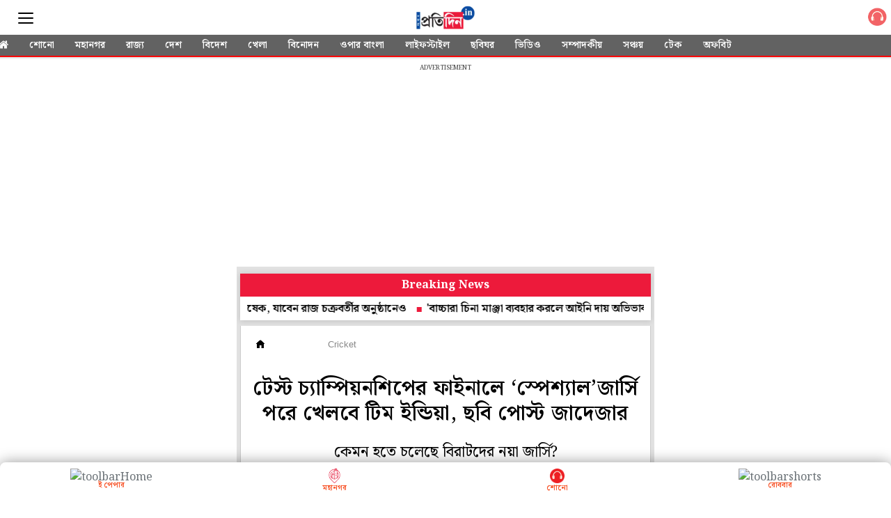

--- FILE ---
content_type: text/html; charset=UTF-8
request_url: https://m.sangbadpratidin.in/article/sports/cricket/559650
body_size: 20193
content:
<!DOCTYPE html>  <html ⚡>   <head>
    <meta charset="utf-8">
    <link rel="icon" type="image/png" sizes="16x16" href="https://www.sangbadpratidin.in/wp-content/uploads/2020/01/cropped-pro-32x32.jpg">
    <meta name="robots" content="index, follow" />
    <meta name="googlebot" content="index, follow, max-snippet:-1, max-image-preview:large, max-video-preview:-1" />
    <meta name="bingbot" content="index, follow, max-snippet:-1, max-image-preview:large, max-video-preview:-1" />
    <meta name="theme-color" content="#000">
    <link rel="manifest" href="https://m.sangbadpratidin.in/manifest.json">
    <title> টেস্ট চ্যাম্পিয়নশিপের ফাইনালে ‘স্পেশ্যাল’জার্সি পরে খেলবে টিম ইন্ডিয়া, ছবি পোস্ট জাদেজার | sangbadpratidin </title>
    <meta name="description" content="কেমন হতে চলেছে বিরাটদের নয়া জার্সি?">
    <link rel="canonical" href="https://www.sangbadpratidin.in/sports/cricket/india-to-wear-special-retro-jersey-in-wtc-final-against-new-zealand-ravindra-jadeja-tweets-photo/"/>
    <meta name="viewport" content="width=device-width,minimum-scale=1,initial-scale=1">
    <meta property="og:title" content="টেস্ট চ্যাম্পিয়নশিপের ফাইনালে ‘স্পেশ্যাল’জার্সি পরে খেলবে টিম ইন্ডিয়া, ছবি পোস্ট জাদেজার" />
    <meta property="og:description" content="কেমন হতে চলেছে বিরাটদের নয়া জার্সি?" />
    <meta property="og:image" content="https://www.sangbadpratidin.in/wp-content/uploads/2021/05/Team-India.jpg" />
    <script type="application/ld+json">
      {
        "@context": "http://schema.org",
        "@type": "NewsArticle",
        "mainEntityOfPage": "https://www.sangbadpratidin.in/sports/cricket/india-to-wear-special-retro-jersey-in-wtc-final-against-new-zealand-ravindra-jadeja-tweets-photo/",
        "keywords": "BCCI, Cricket News, England, Ravindra Jadeja, Sports News, Team India, Virat Kohli",
        "headline": "টেস্ট চ্যাম্পিয়নশিপের ফাইনালে ‘স্পেশ্যাল’জার্সি পরে খেলবে টিম ইন্ডিয়া, ছবি পোস্ট জাদেজার",
        "datePublished": "2021-05-29T18:35:26+05:30",
        "dateModified": "2021-05-29T18:34:43+05:30",
        "description": "কেমন হতে চলেছে বিরাটদের নয়া জার্সি?",
        "author": {
          "@type": "Organization",
          "name": "Sangbad Pratidin"
        },
        "publisher": {
          "@type": "Organization",
          "name": "Sangbad Pratidin",
          "logo": {
            "@type": "ImageObject",
            "url": "https://mcmscache.epapr.in/mcms/434/2d54d9862ff0227bf657100a1cb04324cdc55ea7.png",
            "width": 600,
            "height": 60
          }
        },
        "image": {
          "@type": "ImageObject",
          "url": "https://mc-webpcache.readwhere.in/discover.php?in=https://mcmscache.epapr.in/post_images/website_356/post_22629750/thumb.jpg",
          "height": 445,
          "width": 1200
        }
      }
    </script>
    <link rel="preload" href="https://mcmscache.epapr.in/mcms/434/b6c8072742f6f8ccb441358afba5493ca4584861.webp" as="image">
    <link rel="preload" href="" as="image">
    <link rel="preload" href="/workbox/workbox-sw.v3.0.0.js" as="script">
    <link rel="preload" href="https://mcmscache.epapr.in/mcms/108/603d6c861bf6b89db4374f87b065df513e061b7f.png" as="image">
    <link rel="preload" href="https://mcmscache.epapr.in/post_images/website_262/new_post_images/5c6ea4bcbe28a_search-cms.png" as="image">      <link rel="preload" href="https://mc-webpcache.readwhere.in/pro.php?size=large&in=https://mcmscache.epapr.in/post_images/website_356/post_22629750/thumb.jpg" as="image">       <link rel="preload" as="script" href="https://cdn.ampproject.org/v0/amp-twitter-0.1.js">
      <script async custom-element="amp-twitter" src="https://cdn.ampproject.org/v0/amp-twitter-0.1.js"></script>    <script async src="https://cdn.ampproject.org/v0.js"></script>
    <script async custom-element="amp-accordion" src="https://cdn.ampproject.org/v0/amp-accordion-0.1.js"></script>
    <script async custom-element="amp-social-share" src="https://cdn.ampproject.org/v0/amp-social-share-0.1.js"></script>
    <script async custom-element="amp-sidebar" src="https://cdn.ampproject.org/v0/amp-sidebar-0.1.js"></script>
    <script async custom-element="amp-analytics" src="https://cdn.ampproject.org/v0/amp-analytics-0.1.js"></script>
    <script async custom-element="amp-ad" src="https://cdn.ampproject.org/v0/amp-ad-0.1.js"></script>   
    <script async custom-element="amp-sticky-ad" src="https://cdn.ampproject.org/v0/amp-sticky-ad-1.0.js"></script>
    <script async custom-element="amp-install-serviceworker" src="https://cdn.ampproject.org/v0/amp-install-serviceworker-0.1.js"></script>
    <script async custom-element="amp-form" src="https://cdn.ampproject.org/v0/amp-form-0.1.js"></script>
    <script async custom-element="amp-bind" src="https://cdn.ampproject.org/v0/amp-bind-0.1.js"></script>
    <script async custom-element="amp-iframe" src="https://cdn.ampproject.org/v0/amp-iframe-0.1.js"></script>      <script async custom-element="amp-fx-flying-carpet" src="https://cdn.ampproject.org/v0/amp-fx-flying-carpet-0.1.js"></script>    <!-- <link href="https://fonts.googleapis.com/css?family=:400,500,600" rel="stylesheet"> -->
    <link rel="preconnect" href="https://fonts.googleapis.com">
<link rel="preconnect" href="https://fonts.gstatic.com" crossorigin>
<link href="https://fonts.googleapis.com/css2?family=Noto+Serif+Bengali:wght@100..900&display=swap" rel="stylesheet">
    <style amp-custom>body {
	background-color: #fff
}

amp-img {
	background: 0 0
}

button {
	margin-right: 20px
}

body {
	margin: 0
}

header {
	width: 100%;
	float: left;
	padding: 0;
}

footer {
	text-align: center;
	font-size: 1rem;
	padding: 20px 0 10px;
	background: #212121;
	color: #fff;
	margin-top: 20px;
	float: left;
	width: 100%;
	font-family: 'Noto Sans Bengali', sans-serif;
	font-size: .8em
}

footer a {
	color: #fff
}

amp-img {
	background-color: transparent;
	background: 0 0
}

a {
	text-decoration: initial;
	color: #6b7277
}

#sidebar1 {
    background: #626262;
}

.main {
	width: 100%;
	overflow-x: hidden;
	max-width: 600px;
	margin: 0 auto
}

.h11 {
	width: 100%;
	float: left;
	padding: 8px 0 0;
	margin: 0;
	background: #fff;
	position: relative;
	border-bottom: 0
}

.h11 a {
	border-bottom: 0;
	color: #fff;
	font-size: 1em;
	letter-spacing: -2px;
	text-align: center;
	display: inline-block;
}

.shonoIcn {
    width: 40px;
    float: right;
    padding-top: 3px;
}
.sidebar_ul {
	width: 100%;
	float: left;
	margin: 0;
	padding: 0
}

.sidebar_ul li {
	width: 100%;
	float: left;
	margin: 0;
	padding: 0;
	list-style: none
}

.sidebar_ul li a {
	width: 100%;
	float: left;
	color:#fff;
	margin: 0;
	padding: 12px 4%;
	border-bottom: 1px solid rgba(0,0,0,0.24);
	box-sizing: border-box;
}

.menu_all_amp {
	width: 100%;
	float: left;
	color: #fff;
	text-align: center;
	padding: 20px;
	font-weight: 700;
	background: #000;
	display: none;
}

.open_sidebar {
	width: 42%;
	border: 0;
	color: #555;
	margin: 8px 0 0 0;
	background: 0 0;
	float: left;
	padding: 0
}

.open_sidebar span.span_color {
	height: 2px;
	width: 100%;
	float: left;
	background: #555;
	border-radius: 5px;
	margin: 6px 0 3px
}

.open_sidebar span.span_color:nth-child(3) {
	width: 100%
}

amp-accordion {
	width: 100%
}

.common_width {
	width: 100%;
	float: left;
	background:#e1e1e1;
    padding: 0px 5px;
    box-sizing: border-box;
}

.float_20 {
	width: 16%;
	float: left;
	margin: 0 2%
}

.bottombar_ul {
	width: 100%;
	float: left;
	margin: 0;
	padding: 0;
	overflow: auto;
	white-space: nowrap;
	box-shadow: 0 1px 3px rgba(0, 0, 0, .2)
}

.h11 .bottombar_ul a.bottombar_ulist {
	display: inline-block;
	color: #fff;
	background: #626262;
	text-align: center;
	margin: 0 0 -2px 0;
	padding: 6px 13px 4px;
	font-size: 14px;
	line-height: 18px;
	text-decoration: none;
	border-bottom: 4px solid transparent;
	text-transform: uppercase;
	font-weight: 600;
	float: initial;
	width: auto;
	letter-spacing: 0
}

.main .h11 {
	height: auto;
	position: fixed;
}
.mgntop{
	margin-top: 83px;
}
.float_20 .open_sidebar {
	width: 22px;
	margin-top:8px
}
.search_div_menu .form-control:focus{
	outline: none;
}
.common_width.silder_menul .bottombar_ul {
	width: 104%;
	margin: 0 -2% 0;
	background: #626262;
	border-bottom: 2px solid #ff0004;
}
.search_div_menu .search_button{
	background: #515151;
}
.h11 .float_20 .epaper_link_second {
	margin: 6px 0 0 0;
	width: 100%;
	text-align: right
}

.h11 .float_20 .epaper_link_second amp-img {
	width: 31px;
	height: 31px
}

.h11 {
	background: #ba0406
}

.h11 {
	height: 50px
}

.menu-title {
	padding: 10px 6%;
	font-weight: 400;
	font-size: 15px;
	width: 92%;
	background: transparent;
    border: none;
    border-bottom: 1px solid rgba(0,0,0,0.24);
    color: #fff;
}

.menu-title:after {
	display: inline-block;
	content: "▾";
	padding: 0 0 0 1.5rem;
	color: #000;
	float: right
}

.h11 {
	height: 50px
}

.span_borderline:after {
	display: none
}

.header-time {
	color: #a8a3ae;
	font-size: 12px;
	padding: 10px 0 10px 0;
	border-top: 1px dashed #f4f4f4;
	width: 100%;
	float: left
}

h1 {
	margin: 0;
	padding: 10px 0;
	font-weight: 400;
	text-align: center;
	font-weight: 700
}

.common_width h2 {
	width: 100%;
	float: left;
	padding: 4px 0 10px;
	margin: 0 0 10px 0;
	font-size: 15px
}

.category_heading {
	color: #ec1134;
	width: 96%;
	float: left;
	position: relative;
	font-size: 1em;
	line-height: 1em;
	padding: 12px 0;
	margin: 0 2%;
	font-weight: 900;
	text-transform: uppercase;
	font-size: 33px;
    line-height: 37px;
    text-align: center;
}

.class_33 {
    width: 100%;
    float: left;
    padding: 0;
    background: #fff;
    padding: 1rem;
    border-left: 1px solid #ccc;
    border-right: 1px solid #ccc;
    box-sizing: border-box;
    padding-bottom: 0px;
    /*box-shadow: 0 0 12px rgba(0,0,0,0.2);
    -webkit-box-shadow: 0 0 12px rgba(0,0,0,0.2);
    -moz-box-shadow: 0 0 12px rgba(0,0,0,0.2);*/
}
.featured_stories {
	width: 100%;
	float: left;
	padding: 13px 0 8px;
/*	border-bottom: 1px solid #eee;*/
	position: relative
}

.text_featured {
	width: 100%;
	float: left;
	position: relative
}

.text_featured .card_image {
	width: 43%;
	float: left;
	background-color: #fff;
	height: 103px;
	overflow: hidden;
	background-size: cover;
	border-radius: 2px
}

.featured_post_title {
	width: 54%;
	float: left;
	margin: 0 0 0 3%;
	position: relative;
	right: 0
}

.featured_post_title .post_heading {
	width: 100%;
    float: left;
    font-size: 17px;
    color: #000;
    line-height: 26px;
    font-weight: 600;
    -webkit-line-clamp: 4;
    -webkit-box-orient: vertical;
    overflow: hidden;
    text-overflow: ellipsis;
    display: -webkit-box;
}

.featured_post_title time {
	font-size: 11px;
	color: #111;
	font-weight: 500;
	opacity: .6;
	margin-top: 2px;
	display: inline-block;
	padding: 0;
	display: none;
}

.view_all_home {
	float: right;
	font-size: 20px;
	position: absolute;
	right: 2%;
	color: #ec1134
}


.class_33 .featured_stories:nth-child(1) {
	padding: 0;
	width: 100%
}

/*---------------------- start ------------------------------------*/

.class_33.section_70000579 .featured_stories:nth-child(1) .card_image { /* categry 1st card */
	width: 100%;
	height: 28vh;
	box-shadow: none;
	border-radius: 0
}
.class_33.section_70000579 .featured_stories:nth-child(1) .featured_post_title {
	width: 100%;
	margin: 0;
	bottom: 0;
	padding: 2% 0 2px
}

.class_33.section_70000579 .featured_stories:nth-child(1) .featured_post_title .post_heading {
	font-size: 25px;
	line-height: 28px;
	padding: 6px 0 0 0;
	font-weight: 600;
    font-size: 25px;
    line-height: 1.3;
}

.class_33.section_70000579 .featured_stories:nth-child(1) .featured_post_title time {
	font-weight: 400;
	border: 0;
	padding: 3px 1px 3px;
	display: none;
}
.class_33.section_70000579 .featured_stories:nth-child(1) .featured_post_title .post_intro{
	display: block;
	float: left;
	width: 100%;
	margin-top: 10px;
}
.class_33.section_70000579 .featured_stories:nth-child(1) .featured_post_title .post_intro p{
    font-size: 17px;
    line-height: 26px;
    margin: 0px;
    font-weight: 500;
}
.class_33.section_70000579 .featured_stories:nth-of-type(3) .card_image {
    width: 100%;
    height: 28vh;
    box-shadow: none;
	border-radius: 0
}
.class_33.section_70000579 .featured_stories:nth-of-type(3) .featured_post_title{
	width: 100%;
	margin-left: 0px;
}
.class_33.section_70000579 .featured_stories:nth-of-type(3) .featured_post_title .post_heading {
	font-size: 25px;
	line-height: 28px;
	padding: 6px 0 0 0;
	font-weight: 600;
    font-size: 25px;
    line-height: 1.3;
}

.class_33.section_70001443 .featured_stories:nth-child(1) .card_image { /* categry 1st card */
	width: 100%;
	height: 28vh;
	box-shadow: none;
	border-radius: 0
}
.class_33.section_70001443 .featured_stories:nth-child(1) .featured_post_title {
	width: 100%;
	margin: 0;
	bottom: 0;
	padding: 2% 0 2px
}

.class_33.section_70001443 .featured_stories:nth-child(1) .featured_post_title .post_heading {
	font-size: 25px;
	line-height: 28px;
	padding: 6px 0 0 0;
	font-weight: 600;
    font-size: 25px;
    line-height: 1.3;
}

.class_33.section_70001443 .featured_stories:nth-child(1) .featured_post_title time {
	font-weight: 400;
	border: 0;
	padding: 3px 1px 3px;
	display: none;
}
.class_33.section_70001443 .featured_stories:nth-child(1) .featured_post_title .post_intro{
	display: block;
	float: left;
	width: 100%;
	margin-top: 10px;
}
.class_33.section_70001443 .featured_stories:nth-child(1) .featured_post_title .post_intro p{
    font-size: 17px;
    line-height: 26px;
    margin: 0px;
    font-weight: 500;
}
.class_33.section_70001443 .featured_stories:nth-of-type(3) .card_image {
    width: 100%;
    height: 28vh;
    box-shadow: none;
	border-radius: 0
}
.class_33.section_70001443 .featured_stories:nth-of-type(3) .featured_post_title{
	width: 100%;
	margin-left: 0px;
}
.class_33.section_70001443 .featured_stories:nth-of-type(3) .featured_post_title .post_heading {
	font-size: 25px;
	line-height: 28px;
	padding: 6px 0 0 0;
	font-weight: 600;
    font-size: 25px;
    line-height: 1.3;
}
.class_33.section_70001443 .readMor {
	display: none;
}


/*-------------------------- END --------------------------------*/

/*----------------------------SATRT ------------------------------*/

.class_33.section_25846265 .featured_stories:nth-child(2) .card_image {  /* categry 2nd card */
	width: 100%;
	height: 28vh;
	box-shadow: none;
	border-radius: 0
}

.class_33.section_25846265 .featured_stories:nth-child(2) .featured_post_title {
	width: 100%;
	margin: 0;
	bottom: 0;
	padding: 2% 0 2px
}

.class_33.section_25846265 .featured_stories:nth-child(2) .featured_post_title .post_heading {
	font-size: 25px;
	line-height: 28px;
	padding: 6px 0 0 0;
	font-weight: 600;
    font-size: 25px;
    line-height: 1.3;
}

.class_33.section_25846265 .featured_stories:nth-child(2) .featured_post_title time {
	font-weight: 400;
	border: 0;
	padding: 3px 1px 3px;
	display: none;
}

.class_33.section_70001444 .featured_stories:nth-child(2) .card_image {  /* categry 2nd card */
	width: 100%;
	height: 28vh;
	box-shadow: none;
	border-radius: 0
}

.class_33.section_70001444 .featured_stories:nth-child(2) .featured_post_title {
	width: 100%;
	margin: 0;
	bottom: 0;
	padding: 2% 0 2px
}

.class_33.section_70001444 .featured_stories:nth-child(2) .featured_post_title .post_heading {
	font-size: 25px;
	line-height: 28px;
	padding: 6px 0 0 0;
	font-weight: 600;
    font-size: 25px;
    line-height: 1.3;
}

.class_33.section_70001444 .featured_stories:nth-child(2) .featured_post_title time {
	font-weight: 400;
	border: 0;
	padding: 3px 1px 3px;
	display: none;
}

.class_33.section_70001444 .readMor {
	display: none;
}

/*-------------------------- END --------------------------------*/

/*----------------------------SATRT ------------------------------*/
.class_33.section_25846428 .featured_stories:nth-child(2) .card_image {  /* categry 3nd card */
	width: 100%;
	height: 28vh;
	box-shadow: none;
	border-radius: 0
}
.class_33.section_25846428 .featured_stories:nth-child(2) .featured_post_title {
	width: 100%;
	margin: 0;
	bottom: 0;
	padding: 2% 0 2px
}

.class_33.section_25846428 .featured_stories:nth-child(2) .featured_post_title .post_heading {
	font-size: 25px;
	line-height: 28px;
	padding: 6px 0 0 0;
	font-weight: bold;
}

.class_33.section_25846428 .featured_stories:nth-child(2) .featured_post_title time {
	font-weight: 400;
	border: 0;
	padding: 3px 1px 3px;
	display: none;
}

/*-------------------------- END 3--------------------------------*/

/*----------------------------SATRT 4------------------------------*/


.featured_stories.readMor {
    justify-content: center;
    width: 100%;
    float: left;
    display: flex;
}
.featured_stories.readMor a {
    border-radius: 5px;
    text-align: center;
    background: #ed1a3b;
    color: #fff;
    padding: 7px 13px;
    width: auto;
    border: 10px solid #fff;
    overflow: hidden;
    font-weight: 700;
}
.featured_stories.readMor:before {
    border: 1px solid #ccc;
    content: "";
    display: block;
    width: 100%;
    position: absolute;
    top: 41px;
    border-bottom: none;
    border-left: none;
    border-right: none;
}


/*-------------------------- END 4--------------------------------*/

/*----------------------------SATRT catgery 5------------------------------*/


.class_33.section_25846577 .featured_stories:nth-child(2) .card_image { /* categry 1st card */
	width: 100%;
	height: 28vh;
	box-shadow: none;
	border-radius: 0
}
.class_33.section_25846577 .featured_stories:nth-child(2) .featured_post_title {
	width: 100%;
	margin: 0;
	bottom: 0;
	padding: 2% 0 2px
}
.class_33.section_25846577 .featured_stories:nth-child(2) .featured_post_title .post_heading {
	font-size: 25px;
	line-height: 28px;
	padding: 6px 0 0 0;
	font-weight: 600;
    font-size: 25px;
    line-height: 1.3;
}
.class_33.section_25846577 .featured_stories:nth-child(2) .featured_post_title time {
	font-weight: 400;
	border: 0;
	padding: 3px 1px 3px;
	display: none;
}


/*---------------------------- END catgery 5------------------------------*/

/*----------------------------SATRT catgery 7------------------------------*/


.class_33.section_25846666 .featured_stories:nth-child(2) .card_image { /* categry 1st card */
	width: 100%;
	height: 28vh;
	box-shadow: none;
	border-radius: 0
}
.class_33.section_25846666 .featured_stories:nth-child(2) .featured_post_title {
	width: 100%;
	margin: 0;
	bottom: 0;
	padding: 2% 0 2px
}
.class_33.section_25846666 .featured_stories:nth-child(2) .featured_post_title .post_heading {
	font-size: 25px;
	line-height: 28px;
	padding: 6px 0 0 0;
	font-weight: 600;
    font-size: 25px;
    line-height: 1.3;
}
.class_33.section_25846666 .featured_stories:nth-child(2) .featured_post_title time {
	font-weight: 400;
	border: 0;
	padding: 3px 1px 3px;
	display: none;
}


/*---------------------------- END catgery 7------------------------------*/

/*----------------------------SATRT catgery 8------------------------------*/


.class_33.section_25847141 .featured_stories:nth-child(2) .card_image { /* categry 1st card */
	width: 100%;
	height: 28vh;
	box-shadow: none;
	border-radius: 0
}
.class_33.section_25847141 .featured_stories:nth-child(2) .featured_post_title {
	width: 100%;
	margin: 0;
	bottom: 0;
	padding: 2% 0 2px
}
.class_33.section_25847141 .featured_stories:nth-child(2) .featured_post_title .post_heading {
	font-size: 25px;
	line-height: 28px;
	padding: 6px 0 0 0;
	font-weight: 600;
    font-size: 25px;
    line-height: 1.3;
}
.class_33.section_25847141 .featured_stories:nth-child(2) .featured_post_title time {
	font-weight: 400;
	border: 0;
	padding: 3px 1px 3px;
	display: none;
}


/*---------------------------- END catgery 8------------------------------*/

/*----------------------------SATRT catgery  gallery------------------------------*/


.class_33.section_25847488 .featured_stories .card_image:before {
    content: "";
    background-image: url(https://mcmscache.epapr.in/mcms/434/140be959c49129cabf572016110fedd7c6d8093d.webp);
    display: block;
    position: absolute;
    bottom: 5px;
    width: 25px;
    height: 22px;
    z-index: 1;
    background-size: 24px;
    right: 5px;
    background-repeat: no-repeat;
}
.class_33.section_25847488 {
    background: #002e6e;
}
.class_33.section_25847488 .featured_post_title .post_heading{
	color: #fff;
}
.class_33.section_25847488 .featured_stories.readMor a {
    border-color: #002e6e;
}
.class_33.section_25847488 h2.headings2 {
    background: transparent;
}
.class_33.section_25847488 h2.headings2 a{
    color: #fff;
}

/*---------------------------- END catgery photo ------------------------------*/

/*---------------------------- SATRT catgery video ------------------------------*/


.class_33.section_28262607 .featured_stories .card_image:before {
    content: "";
    background-image: url(https://mcmscache.epapr.in/mcms/434/7e7c0abe05a6b9c507c8c0ffb8ea793f1056b1c5.webp);
    display: block;
    position: absolute;
    bottom: 5px;
    width: 25px;
    height: 25px;
    z-index: 1;
    background-size: 24px;
    right: 5px;
    background-repeat: no-repeat;
}
.class_33.section_28262607 {
    background: #000;
}

.class_33.section_28262607 .featured_post_title .post_heading{
	color: #fff;
}
.class_33.section_28262607 .featured_stories.readMor a {
    border-color: #000;
}
.class_33.section_28262607 h2.headings2 {
    background: transparent;
}
/*.class_33.section_28262607 h2.headings2 a{
    color: #fff;
}*/

/*---------------------------- End catgery video ------------------------------*/

/*----------------------------SATRT  catgry ------------------------------*/

.class_33.section_25847251 .featured_stories:nth-child(2) .card_image {  /* categry 2nd card */
	width: 100%;
	height: 28vh;
	box-shadow: none;
	border-radius: 0
}

.class_33.section_25847251 .featured_stories:nth-child(2) .featured_post_title {
	width: 100%;
	margin: 0;
	bottom: 0;
	padding: 2% 0 2px
}

.class_33.section_25847251 .featured_stories:nth-child(2) .featured_post_title .post_heading {
	font-size: 25px;
	line-height: 28px;
	padding: 6px 0 0 0;
	font-weight: 600;
    font-size: 25px;
    line-height: 1.3;
}

.class_33.section_25847251 .featured_stories:nth-child(2) .featured_post_title time {
	font-weight: 400;
	border: 0;
	padding: 3px 1px 3px;
	display: none;
}

/*-------------------------- END  categry--------------------------------*/


.class_33:nth-child(1) .featured_stories:nth-of-type(2) .card_image{
	width: 100%;
	height: 28vh;
	box-shadow: none;
	border-radius: 0
}
.poll {
    padding: 20px;
    background: #0b4da1;
}
/*.class_33:nth-child(4) .featured_stories {
	width: 100%;
	float: initial;
	margin-bottom:15px;
	display: inline-block;
	overflow: hidden;
	position: relative;
	background: #fff;
}*/

/*.class_33:nth-child(4) .featured_stories:nth-child(3) {
	display: none
}*/

/*.class_33:nth-child(4) .featured_stories .card_image {
	width: 100%;
	height: 24vh
}*/

/*.class_33:nth-child(4) .featured_stories .featured_post_title {
	width: 100%;
	margin: 10px 0px;
	position: relative;
}

.class_33:nth-child(4) .featured_stories .featured_post_title .post_heading {
	color: #000;
	text-align: left;
    font-weight: 600;
    font-size: 25px;
    line-height: 1.3;
}

.class_33:nth-child(4) .featured_stories .text_featured .gradient {
	background: rgba(0, 0, 0, .6);
	width: 100%;
	height: 100%;
	position: absolute;
	display: none
}

.class_33:nth-child(4) .featured_stories .featured_post_title time {
	opacity: .6;
	font-weight: 500;
	padding-left: 4px;
	color: #000;
	padding: 0
}

.class_33:nth-child(4) .featured_stories .featured_post_title .post {
	color: #000
}*/

.class_33 .featured_stories:nth-child(1) .featured_post_title .post_heading h1 {
	font-size: 20px;
	padding: 6px 0 0 0;
	line-height: 28px;
	text-align: left;
	width: 100%;
	font-weight: 600;
	font-size: 25px;
	line-height: 1.3;
}

.amp_Ad {
	width: 100%;
	float: left;
	text-align: center;
	margin: 90px auto 10px
}
.relatCont-Box .common_width.scrollable_section .card__article h2 {
    font-size: 17px;
    font-weight: 600;
    color: #000;
    text-align: left;
    line-height: 26px;
}


.top_headad {
	width: 100%;
	float: left;
	border-top: 1px solid #eee;
	background: #fff;
	padding: 5px 0 16px 0;
	display: none;
}

.common_width h2 {
	width: 100%;
	float: left;
	padding: 4px 0 0;
	margin: 0;
	font-size: 15px;
	background: #fff;
    box-sizing: border-box;
    /*border-left: 1px solid #ccc;
    border-right: 1px solid #ccc;*/
}

.footer-m__menu-group__2zBc4 {
	width: 96%;
	float: left;
	margin: 0 2% 20px;
	padding: 0 0 20px 0;
	border-bottom: 1px solid rgba(255, 255, 255, .6)
}

.footer-m__menu-group__2zBc4 li {
	float: left;
	list-style: none;
	padding: 8px 4%
}

h1 {
	margin: 0;
	padding: 10px 0;
	font-weight: 400;
	text-align: center;
	font-weight: 700
}

.h11 a img {
	width: auto;
	max-width: 68%
}



.common_amp h3 {
	padding: 0;
	margin: 0
}

.content-container p {
	line-height: 28px;
	font-size: 17px;
	padding: 0
}

.content-container p a {
	border-bottom: 2px solid #ec1134;
	font-weight: 700;
	color: #000
}

.article-body {
	color: #000
}

h3 {
	margin: 10px
}

.mainarticle {
    background: #fff;
    width: 100%;
    float: left;
    box-sizing: border-box;
    border-left: 1px solid #ccc;
    border-right: 1px solid #ccc;
    padding: 15px;
}

#socialShare {
	width: 100%;
	float: left;
	margin-left: 5px;
	margin: 10px 0;
	padding: 0 10px;
	text-align: center;
	border-bottom: 1px solid #ddd;
}

.mainarticle header h1 {
	width: 100%;
	float: left;
	text-align: left;
	padding: 0;
	margin: 0 0 4px 0;
	font-size: 24px;
	line-height: 30px;
	font-weight: 500;
	letter-spacing: .02em
}

.common_amp {
	width: 100%;
	float: left
}

.breadcrumb_links {
	width: 100%;
	float: left;
	padding: 0px 0 7px
}

.breadcrumb_links ul {
	width: 100%;
	float: left;
	margin: 0;
	text-align: left;
	padding: 0;
	position: relative;
	overflow: scroll;
	white-space: nowrap;
	display: -webkit-inline-box;
	padding-bottom: 5px;
}

.breadcrumb_links ul li {
	float: left;
	list-style: none;
	padding: 0;
	color: #888;
	margin: 0;
	display: inline-table;
}
.breadcrumb_links ul li:nth-child(2) a{
	padding-right: 0px;
}

.breadcrumb_links ul li a {
	float: left;
	list-style: none;
	padding: 3px 8px 0 8px;
	font-size: 12px;
	letter-spacing: .02em;
	text-decoration: none;
	line-height: 20px;
	margin: 0;
	font-weight: 700;
	display: none;
	color: #000;
	text-transform: uppercase;
	border-radius: 14px;
	margin-left:0px;
}
.breadcrumb_links ul li:last-child {
    padding-left: 8px;
    position: relative;
    top: 4px;
    font-family: 'Noto Sans Bengali', sans-serif;
}
.breadcrumb_links ul li:first-child a {
	display: block;
	padding-left: 0px;
}

.head_section .breadcrumb_links ul li:nth-child(2) a {
	display: block;
	margin-left: 0px;
}

amp-social-share.rounded {
	border-radius: 50%;
	background-size: 60%
}

.infinite_amp_carousel {
	width: 100%;
	float: left;
	display: inline-block
}
.article-body #img_fig {
    margin: 0px;
}
.article-body figcaption {
    width: 100%;
    float: left;
    font-style: italic;
    margin-bottom: 10px;
}
.article-body h4 {
    font-weight: 600;
    color: #ed1a3b;
    background: #f3f3f3;
    padding: 12px 12px;
    border-bottom: 1px solid #949494;
    margin: 0px 0;
    font-weight: 700;
}
.article-body h4 a {
    color: #124085;
}
.fullwidth_notifications{
	background: #124085;
}
.infinite_amp_carousel_category {
	width: 94%;
	float: left;
	text-align: left;
	display: inline-block;
	margin: 0 3% 4px;
	padding: 0 0 6px 0;
	font-size: 19px;
	text-transform: uppercase;
	position: relative;
	border-bottom: 1px solid #ddd;
	font-weight: 700
}

.infinite_amp_carousel_category:after {
	content: "";
	position: absolute;
	height: 7px;
	background: 0 0;
	width: 36%;
	bottom: -10px;
	left: 0;
	border-left: 3px solid #ba0406;
	border-top: 3px solid #ba0406
}

.infinite_amp_carousel .infinite_amp_carousel_width {
	overflow: auto;
	white-space: nowrap;
	width: 100%;
	float: left
}

.infinite_amp_carousel .infinite_amp_carousel_width .rlt_art {
	width: 100%;
    margin-left: 0%;
    margin-right: 0%;
    margin-top: 2%;
    float: left;
    background: #fff;
    display: inline-block;
    border-radius: 2px;
    border: 0;
}

.infinite_amp_carousel_width .rlt_art .card__padding .card__article h2 {
	font-size: 20px;
	color: #000;
	overflow: hidden;
	padding: 0 0 5px 0;
	font-weight: 600;
	line-height: 26px;
	margin: 5px 3% 0;
	white-space: initial;
	width: 94%;
	float: left;
	text-align: left
}

.infinite_amp_carousel_width .rlt_art .card__content {
	overflow: hidden;
	position: relative;
	color: #fff;
	padding: 0;
	border: 1px solid #ddd;
	width: 99%;
	border-top: 0
}
.relatCont-Box .related-content h2.category3 {
    margin: 0px;
    font-size: 18px;
    font-family: 'Noto Sans Bengali', sans-serif;
    margin-bottom: 15px;
}

.infinite_amp_carousel .fixed-container-normal2 {
	border-radius: 0;
	height: 23vh
}

.rlt_art {
	width: 100%;
	float: left;
	margin-bottom: 10px;
	border-bottom: 1px solid #ddd;
	padding-bottom: 0;
	position: relative;
	overflow: hidden;
	border-radius: 0
}

.rlt_art .card {
	position: relative
}

.fixed-container-normal2 {
	position: relative;
	width: 100%;
	height: 180px;
	margin: 0;
	border-radius: 2px;
	overflow: hidden
}

.card__content {
	position: relative;
	bottom: 0;
	width: 100%;
	float: left;
	padding: 0 0 3%;
	text-align: center
}

.timeanddateamp {
	width: 100%;
    float: left;
    font-size: 12px;
    padding: 0 0 5px 0px;
    color: #888;
    line-height: 22px;
}

.amp-next-page-default-separator {
	text-align: left;
	width: 94%;
	color: #fff;
	padding: 4px 3%;
	font-weight: 600;
	font-size: 13px;
	position: relative;
	margin: 10px 0
}

.amp-next-page-default-separator .triangle_down {
	width: 0;
	height: 0;
	border-left: 16px solid transparent;
	border-right: 16px solid transparent;
	position: absolute;
	bottom: -11px;
	z-index: 1;
	right: 11px
}

.amp_Ad_4 {
	width: 100%;
	float: left;
	margin: 10px 0;
	text-align: center
}

.mainarticle header h1 {
	font-size: 30px;
    line-height: 36px;
    text-align: center;
    font-weight: 600;
}

.amp_middle_widget {
	width: 106%;
	float: left;
	position: relative;
	margin: 0 0 10px -3%;
	padding: 0 0 1px 0
}

.amp_middle_widget h3 {
	width: 94%;
	float: left;
	text-align: left;
	display: inline-block;
	margin: 3% 0 0 3%;
	padding: 0 0 6px 0;
	font-size: 16px;
	text-transform: uppercase;
	position: relative;
	border-bottom: 1px solid rgba(255, 255, 255, .4);
	font-weight: 700;
	color: #fff
}

.amp_middle_widget .middle_carousel {
	width: 97%;
	float: left;
	overflow: auto;
	white-space: nowrap;
	height: 29vh;
	margin: 0 0 0 3%
}

.amp_middle_widget .middle_carousel .articleDiv {
	width: 44%;
	margin-left: 0;
	margin-right: 3%;
	margin-top: 5%;
	float: initial;
	background: #fff;
	display: inline-block;
	border-radius: 2px;
	position: relative
}

.amp_middle_widget .relatedarticle {
	width: 100%;
	height: 14vh
}

.amp_middle_widget .articleDiv a {
	width: 100%;
	float: left
}

.relatedPostTitle {
	margin: 0;
	background: #fff;
	font-weight: 700;
	font-size: 12px;
	position: absolute;
	bottom: -10vh;
	white-space: normal;
	color: #000;
	width: 90%;
	padding: 4% 5% 4%;
	height: 10vh;
	overflow: hidden
}

main {
	width: 100%;
    float: left;
    background: #e1e1e1;
    padding: 0 5px;
    box-sizing: border-box;
}

.advt_text {
	width: 100%;
	float: left;
	text-align: center;
	font-size: 9px;
	text-transform: uppercase;
	margin: 0 0 10px 0;
	opacity: .7;
	font-weight: 500
}

.footer-m__menu-group__2zBc4 {
	width: 96%;
	float: left;
	margin: 0 2% 20px;
	padding: 0 0 20px 0;
	border-bottom: 1px solid rgba(255, 255, 255, .6)
}

.footer-m__menu-group__2zBc4 li {
	float: left;
	list-style: none;
	padding: 8px 4%
}

.breadcrumb_links ul:after {
	display: none
}

.infinite_amp_carousel_category:after {
	display: none
}

.category_page_name .vatname:after {
	display: none
}

.category_page_name {
	text-align: left;
	color: #000;
	padding: 5px 0 3px 0;
	font-size: 22px;
	margin-top:10px ;
	width: 100%;
	position: relative;
	font-weight: 700;
	text-transform: uppercase
}

#entities_tags {
	width: 100%;
	float: left;
	border-bottom: 1px solid #eee;
	padding-bottom: 20px
}

.tags_links_search {
	width: 100%;
	float: left;
	margin-top: 20px;
}
.tags_links_search a {
    border-radius: 15px;
    background-color: #efefef;
    color: #777;
    padding: 4px 14px 4px;
    margin: 0 0 2% 0;
    text-decoration: none;
    display: inline-block;
    font-size: 13px;
    line-height: 20px;
    font-weight: 500;
    font-family: 'Noto Sans Bengali', sans-serif;
}
.relatCont-Box .related-content {
    padding: 0px;
}
.relatCont-Box .common_width.scrollable_section {
    background: transparent;
    padding: 0px;
}
.relatCont-Box{
	width: 100%;
	float: left;
}
.relatCont-Box {
    width: 100%;
    float: left;
    padding: 15px;
    box-sizing: border-box;
    background: #fff;
    margin-top: 10px;
    border-left: 1px solid #ccc;
    border-right: 1px solid #ccc;
}
.main .h11 .bottombar_ul a.bottombar_ulist:first-child {
	border-bottom: 2px solid #ff0004;
/*	background-color: #ff0004;*/
	padding: 6px 23px 6px 12px
}

.common_width h2:nth-child(17) {
	margin-top: 10px;
	margin-bottom: 0
}

.common_width h2:nth-child(17) a {
	border: 0;
	padding-top: 24px;
	margin: 0;
	padding: 16px 2% 0
}

.common_width h2:nth-child(17) a .view_all_home {
	color: #000
}

.class_33:nth-child(18) {
	padding: 5% 0 12px 8px;
	overflow: auto;
	white-space: nowrap
}

.class_33:nth-child(18) .featured_stories {
	width: 70%;
	float: initial;
	margin: 0 1%;
	padding: 0;
	display: inline-block;
	overflow: hidden;
	position: relative;
	border-radius: 8px;
	background: #fff;
	box-shadow: 0 1px 5px rgba(0, 0, 0, .15)
}

.class_33:nth-child(18) .featured_stories .text_featured .gradient {
	background: rgba(0, 0, 0, .6);
	width: 100%;
	height: 100%;
	position: absolute;
	display: none
}

.class_33:nth-child(18) .featured_stories .card_image {
	width: 100%;
	height: 24vh
}

.class_33:nth-child(18) .featured_stories .featured_post_title {
	width: 92%;
	margin: 0;
	bottom: 0;
	background: 0;
	position: relative;
	padding: 4%
}

.class_33:nth-child(18) .featured_stories .featured_post_title .post_heading {
	color: #000;
	line-height: 21px;
	font-weight: 600;
	letter-spacing: 0;
	font-size: 15px;
	white-space: initial;
	float: initial;
	height: 42px;
	overflow: hidden;
	padding: 0
}

.class_33:nth-child(18) .featured_stories .featured_post_title .post {
	color: #000
}

.class_33:nth-child(18) .featured_stories .featured_post_title time {
	opacity: .6;
	font-weight: 500;
	padding-left: 4px;
	color: #000;
	padding: 0
}

.view_all_home {
	display: none
}

.common_width h2 a::before {
	content: "";
	width: 30px;
	height: 15px;
	margin-right: 7px;
	margin-top: -2px;
	display: inline-block;
	background-color: #0c4da2;
	vertical-align: middle;
	display: none;
}

.bannertophead-ab {
	width: 100%;
	float: left;
	text-align: center;
	margin: auto;
	height: auto;
	background: #002e6e;
	padding: 9px 0 7px
}

.lefttopsec {
	display: inline-block;
	vertical-align: middle;
	float: left;
	margin-left: 5%
}

.bannertophead-ab .log {
	padding-top: 0;
	height: auto;
	min-height: 40px;
	width: 20%
}

.bannertophead-ab .apptext {
	font-size: 15px;
	line-height: 17px;
	display: inline-block;
	margin-bottom: 0;
	padding: 4px 21px 0;
	text-align: center;
	font-weight: 700;
	letter-spacing: 1px;
	margin-top: 6%;
	float: right
}

.installbttn {
	border-radius: 8px;
    cursor: pointer;
    padding: 8px 15px 6px;
    display: inline-block;
    font-size: 15px;
    line-height: normal;
    font-weight: bold;
}

.righttopsec {
	margin-top: 1%;
    margin-right: 3%;
    float: right;
}
.category_page_name h2.vatname {
    font-size: 33px;
    width: 100%;
    float: left;
    border-left: 1px solid #ccc;
    border-right: 1px solid #ccc;
    text-align: center;
    color: #ed1a3b;
}
.class_33.catgLst .featured_stories:nth-child(1) .card_image {
    width: 100%;
    height: 28vh;
}

.class_33.catgLst .featured_stories:nth-child(1) .featured_post_title{
	width: 100%;
	float: left;
	margin-left: 0px;
}

/*.common_width h2:nth-child(1){
	visibility: hidden;
	height: 1px;
}*/

.common_width h2:nth-child(3) a::before{
	background-color: #ec1134;
	display: none;
}
.common_width h2:nth-child(3) a{
	color: #ec1134;
}

.common_width h2:nth-child(7) a::before{
	background-color: #ec1134;
}

.common_width h2:nth-child(11) a::before{
	background-color: #ec1134;
}
.common_width h2:nth-child(15) a::before{
	background-color: #ec1134;
}
.common_width h2:nth-child(19) a::before{
	background-color: #ec1134;
}
.common_width h2:nth-child(23) a::before{
	background-color: #ec1134;
}
.common_width h2:nth-child(27) a::before{
	background-color: #ec1134;
}

.common_amp .article-body .infinite_amp_carousel_category{
	display:none;
}

.article-body .infinite_amp_carousel {
	width: 100%;
    float: left;
    background: #fff;
}
#header_socialShare {
    width: 100%;
    float: left;
    margin: 10px 0;
    padding: 0 10px;
    text-align: center;
    box-sizing: border-box;
}
#header_socialShare a {
	width:10%;
}
.center_header {
	width: 60%;
	float: left;
	border-bottom: 0;
	color: #fff;
	font-size: 1em;
	letter-spacing: -2px;
	text-align: center;
}
.todays_date {
    color: #000;
    word-spacing: 0.4em;
}
.link_list {
    list-style: none;
    padding: 0;
    margin: 0;
    width: 100%;
    float: left;
    text-align: center;
    margin: 0px;
    padding: 0px;
}
.link_list li {
    list-style: none;
    display: inline-block;
    padding: 0 10px 4px;
}
.link_list a {
    float: left;
    color: #fff;
    text-decoration: none;
    opacity: 0.6;
    font-family: 'Noto Sans Bengali', sans-serif;
}
.footer_share {
    margin-bottom: 3%;
    font-family: 'Noto Sans Bengali', sans-serif;
}

ul.download_app {
    width: 100%;
    float: left;
    list-style: none;
    text-align: center;
    margin: 0;
    padding: 0;
}
ul.download_app li {
    margin: 10px 0px 20px;
    font-family: 'Noto Sans Bengali', sans-serif;
}
.copyright_txt {
	width: 100%;
	float: left;
	display:none;
}
.infinite_amp_carousel .fixed-container-normal2, cover {
    width: 100%;
    height: 28vh;
}
.infinite_amp_carousel_width article.card__article.black_heading .rltd_carsl_category {
    color: #ed1a3b;
    padding-left: 12px;
    display: none;
}
/*----  marque css start ----*/

.marqCarousel {
    width: 100%;
    float: left;
    background: #fff;
    margin-top: 10px;
    margin-bottom: 10px;
    box-shadow: 0px 1px 8px #00000026;
}
.marqCarousel h3 {
    background: #ed1a3b;
    color: #fff;
    margin: 0px;
    padding: 4px;
    text-align: center;
    font-size: 16px;
}
.marquee {
    width: 100%;
    margin: 0 auto;
    white-space: nowrap;
    overflow: hidden;
    box-sizing: border-box;
    float: left;
    border-left: 10px solid #fff;
    border-right: 10px solid #fff;
}

.marquee .titl-marque {
  display: table-row;
  margin: 0px;
  white-space: nowrap;
  padding-left: 100%; 
  animation: marquee 50s linear infinite; /* Time must be adjusted based on total width of scrolled elements*/
}

.marquee .titl-marque li {
  width: 450px; /* Width of p elements must match the width of marquee "window"*/
  padding-left: 40px; /* Padding determines space between scrolled elements */
  display: table-cell; 
  padding: 5px 0px 4px 15px;
}
.marquee .titl-marque li:before {
    content: "";
    width: 7px;
    height: 7px;
    background: #ed1a3b;
    display: inline-block;
    position: relative;
    margin-right: 3px;
    top: 0px;
}
.marquee .titl-marque li a {
    font-weight: 600;
    font-size: 16px;
}
/* Make it move */
@keyframes marquee {
    0%   { transform: translate(0, 0); }
    100% { transform: translate(-100%, 0); }
}

/*-------------*/

ul.download_app li:nth-child(2) {
    padding-left: 13%;
    width: 50%;
    float: left;
    box-sizing: border-box;
    margin: 0px;
    text-align: right;
    padding-right: 10px;
}
ul.download_app li:nth-child(3) {
    width: 50%;
    float: left;
    padding-right: 13%;
    box-sizing: border-box;
    margin: 0px;
    text-align: left;
    padding-left: 10px;
}
.download_app li a img {
    width: 110px;
}

/*================*/

.breadcrumb_links ul li:nth-child(2):before {
    padding: 0 0 0 10px;
    color: #989898;
    box-sizing: border-box;
    font-weight: 600;
    content: "\00BB";
}
.breadcrumb_slug {
	color: #7b7b7b;
    font-size: 13px;
}
.posted {
	width: 100%;
	float: left;
	font-family: 'Noto Sans Bengali', sans-serif;
}
.updated {
	width: 100%;
	float: left;
	font-family: 'Noto Sans Bengali', sans-serif;
}
.published {
	width: 100%;
	float: left;
	color: #828282;
    font-size: 17px;
}

span.post_intro_article {
    text-align: center;
    float: left;
    width: 100%;
    margin: 3% 0;
    font-size: 22px;
    font-weight: normal;
    line-height: 34px;
}

.app_download_sec {
    width: 100%;
    margin: 13px auto;
    text-align: center;
    border-top: 1px solid #949494;
    border-bottom: 1px solid #949494;
    padding-top: 7px;
    float:left;
}

.app_download_sec a.dwntxt {
    font-size: 22px;
    display: block;
/*    font-family: times new roman;*/
font-family: 'Noto Sans Bengali', sans-serif;
    color: #ed1a3b;
}
.app_download_sec p {
    line-height:normal;
    font-size: 18px;
    margin-top: 6px;
}
.follow_sec {
    background: #f0eeee;
    padding: 10px;
    margin-top: 5px;
}
.follow_sec p {
    line-height: 32px;
    font-size: 18px;
    margin-top: 20px;
}
.follow_sec li {
    display: inline-block;
    margin: 8px 5px 0px 5px;
}
.img-fluid {
    max-width: 100%;
    height: auto;
}

.bottom_sticky_menu_toolbar{width:100%;float:left;display:none;border:none;height:52px;position:fixed;left:0;box-shadow:0 0 20px 0 rgb(0 0 0 / 40%);z-index:99;background:#fff;border-top:4px solid #fff}.bottom_sticky_menu_toolbar_sec{float:left;text-align:center;width:25%;padding:5px 0px}div#toolbar_first_show{text-align:center}.bottom_sticky_menu_toolbar_sec span.btm_stk_title{font-size:11px;width:100%;float:left;font-weight:600;padding-bottom:5px;height:8px;overflow:hidden;color:#f74e21;margin-top: -3%;}.bottom_sticky_menu_toolbar{bottom:0;display:block;border-radius:8px 8px 0 0}.bottom_sticky_menu_toolbar_sec{width:25%}


      body{font-family:'Noto Serif Bengali',sans-serif}amp-sidebar{width:60%;padding-right:0;background:#fff;font-family:'Noto Serif Bengali',serif}:root{--color-primary:#fff;--color-bg-light:#fff;--space-1:.5rem}.fixed-container,.fixed-height-container img{background-color:var(--color-primary)}.arena-btn{display: none;}.contain img{object-fit:contain}.fixed-height-container{position:relative;width:100%;float:left;height:auto;margin:0;z-index:0;text-align:center;overflow:hidden}.fixed-height-container a{position:relative;width:100%;height:100%;top:0;left:0}.h11{background:#FFFFFF;}.h11{border-bottom-color:#000;}.open_sidebar span.span_color{background: #000}.breadcrumb_links ul:after {content: "";position: absolute;height: 7px;background: transparent;width: 36%;bottom: -10px;left: 0;border-left: 3px solid #000;border-top: 3px solid #000;}.main .h11 .bottombar_ul a.bottombar_ulist:first-child{}/*amp-sidebar{border-left:10px solid ;}*/.relatedPostTitle {border-bottom: 3px solid #000;}.amp_middle_widget{background:#000;padding-left:10px;}.article-body{padding-top:10px;position:relative}#wpads-innerpage1{display:none}#wpads-innerpage2{display:none}#wpads-innerpage3{display:none}#wpads-innerpage4{display:none}.amp_middle_widget .relatedarticle{overflow:hidden}.fixed-container-normal3{position:relative;width:100%;height:90px;margin:0;border-radius:2px;overflow:hidden}.main{font-family:'Noto Serif Bengali',sans-serif;}.search_div_menu{ background: #515151; width: 100%; float: left; }.search_div_menu .form-control{ background: #515151;padding-left: 10px;height: 42px; margin: 0 0 0 10px; width: 70%; font-family: 'Noto Serif Bengali', sans-serif; border: none; font-size: 14px; } .search_div_menu .search_button{ background: #000; font-family: 'Noto Serif Bengali', sans-serif; color: #fff; width: 38px; border: none; padding: 6px 0 0 0; height: 44px; float: right;margin:0;}.search_div_menu .search_button{ background:#000; }.fullwidth_notifications{width: 100%;float: left;margin: 0px 0 4px 0;}#subscribeButton{width: 80%;float: left;;text-align: center;color: #fff;padding: 10px 0;margin: 0 10%;border-radius:4px;}#subscribeButton amp-img{display:inline-block;top:7px;left:-9px;animation:shake 2s;animation-iteration-count:infinite}#subscribeButton span{display:inline-block;margin:0 0 4px}@keyframes shake{0%{transform:translate(1px,1px) rotate(0deg)}10%{transform:translate(-1px,-2px) rotate(-1deg)}20%{transform:translate(-3px,0px) rotate(1deg)}30%{transform:translate(3px,2px) rotate(0deg)}40%{transform:translate(1px,-1px) rotate(1deg)}50%{transform:translate(-1px,2px) rotate(-1deg)}60%{transform:translate(-3px,1px) rotate(0deg)}70%{transform:translate(3px,1px) rotate(-1deg)}80%{transform:translate(-1px,-1px) rotate(1deg)}90%{transform:translate(1px,2px) rotate(0deg)}100%{transform:translate(1px,-2px) rotate(-1deg)}}.content_overlay_paytm{background:url(https://mcmscache.epapr.in/mcms/108/4982145eb2fb792bf2afec8dd7fcdd6f0d8804bf.png);height:100%;width:100%;position:absolute;left:0;top:0;z-index:999999}.lightbox-content{margin:10px auto 20px;width:100%;float:left}.aftercarousal{position:relative;width:94%;border-bottom:1px solid #eee;margin:3%;float:left}.slides_one{width:100%;float:left;height:30vh;background-size:cover;position:relative}.tap_expand{position:absolute;top:10px;right:10px;background: #000;color:#fff;font-size:11px;padding:3px 10px;border-radius:16px}.gallery_caption_ingallery{position:absolute;bottom:0;background:rgba(0,0,0,.6);color:#fff;width:94%;float:left;padding:3%;font-size:.94em;line-height:1.4em}#rwadx_adunit{position:fixed;bottom:0;left:0;width:350px;height:100%;height:-webkit-calc(100% - 50px);height:-moz-calc(100% - 50px);height:calc(100% - 50px);overflow:hidden;visibility:visible;z-index:2147483639;background:transparent;border:0;transition:transform .2s ease-in-out;backface-visibility:hidden;opacity:1;transform:translateY(0%);right:0;max-height:620px;min-width:360px;max-width:380px;top:unset}@media screen and (max-device-width: 760px){#rwadx_adunit{width:100%;height:calc(100%);right:0;top:unset;min-width:100%;max-width:100%;max-height:100%}} #audio_iframe{overflow:hidden;}         .main .h11{top:0;left:0;z-index:99}.mainarticle{margin-top:-2px;z-index:99}.amp-next-page-default-separator {background:#000;}.amp-next-page-default-separator .triangle_down {border-top: 16px solid #000;}       .bolder{
          width: 90%;
          float: left;
          position: fixed;
          bottom: 4%;
          left: 5%;
          text-align: left;
          background: linear-gradient(to left, transparent, #2c3e50, #2c3e50, #2c3e50);
          padding: 0 0% 2% 3%;
          border-left: 10px solid #dc2d43;
      }
      .bolder h1{
              width: 100%;
          float: left;
          margin: 0 0% 0%;
          text-align: left;
          font-size: 2em;
          line-height: 1em;
          color: #fff;
      }
      .bold{
          width: 90%;
          float: left;
          position: fixed;
          bottom: 4%;
          left: 5%;
          text-align: left;
          background: linear-gradient(to left, transparent, #2c3e50);
          padding: 0 0% 2% 3%;
          border-left: 10px solid #dc2d43;
      }
      .bold h2{
          width: 100%;
          float: left;
          margin: 0 0% 0%;
          text-align: left;
          font-size: 1.24em;
          line-height: 1em;
          color: #fff;
          padding: 3% 0 1% 0;
          font-weight: 300;
      }
      .home_span{
        background: #dc2d43;
        color: #fff;
        font-size: 12px;
        border-radius: 2px;
        padding: 2px 6px;
        margin: 10px 0 0px 0;
        display: inline-block;
      }
      .article-body .infinite_amp_carousel_category{
          width: 100%;
          float: left;
          padding: 10px 10px 0px 10px;
          margin: 2px 0 -10px 0px;
          color: #000;
          text-transform: capitalize;
          font-size: 20px;
          font-weight: bold;
          border-bottom: 2px solid #000;
      }
      .article-body .infinite_amp_carousel{
        /*float: left;
        margin: 0 0 20px -10px;
        background: ;
        padding: 0px 10px 10px 10px;*/
      }
      .infinite_amp_carousel{
        background: #000;
        color: #fff;
      }
      .breadcrumb_links ul li:nth-child(1):before {
        padding: 0 0 0 10px;
        color: #989898;
        box-sizing: border-box;
        font-weight: 600;
        content: "\00BB";
      }

      .breadcrumb_links ul li a{
        color: #000;
      }

      .breadcrumb_links ul li:nth-child(2) a {
        display: block;
        margin-left: 8px;
      }
      
      #subscribeButton{background:transparent;}.open_sidebar span.span_color { margin-top: 2px; border-radius: 1px; } .bannertophead-ab .apptext{ letter-spacing: 0px; }amp-sticky-ad {z-index: 99999;}      figure {
          position: relative;
          width: 100%;
          float: left;
          min-height: 300px;
          margin-bottom: 30px;
      }
      .rltd_carsl_category {
        display: block;
        color: #000;
        text-align: left;
        width: 100%;
        float: left;
        font-weight: bold;
        padding: 2% 2% 0 2%;
      }
      .installbttn {
        border: 1px solid #ff0004;
        background: #ff0004;
        color: #fff;
      }
      .bannertophead-ab .apptext {
        font-family: 'Noto Serif Bengali', sans-serif;
        color: #fff      }
              footer{margin-bottom: 11%;}       .focused_key {
        font-size: 26px;
        color: #1754ae;
        font-family: Times New Roman;
        font-weight: 600;
        margin: 10px 0;
        float: left;
        width: 100%;
        text-align: center;
      }
      .highlights {
        background: #ed1a3b;
        margin: 21px 0 30px;
        float:left;
        width: 100%;
      }
      .high_fnt_bold {
          background: #fff;
          width: 145px;
          font-size: 27px;
          line-height: 38px;
          text-align: center;
          margin: auto;
          color: #ed1a3b;
      
      }
      .highlights li {list-style-type: square;}
      .highlights li {
        font-size: 19px;
        color: #fff;
        line-height: 28px;
        margin-top: 25px;
        position: relative;
    }
    .highlights span {display: none;}
    </style>
    <style amp-boilerplate>body{-webkit-animation:-amp-start 8s steps(1,end) 0s 1 normal both;-moz-animation:-amp-start 8s steps(1,end) 0s 1 normal both;-ms-animation:-amp-start 8s steps(1,end) 0s 1 normal both;animation:-amp-start 8s steps(1,end) 0s 1 normal both}@-webkit-keyframes -amp-start{from{visibility:hidden}to{visibility:visible}}@-moz-keyframes -amp-start{from{visibility:hidden}to{visibility:visible}}@-ms-keyframes -amp-start{from{visibility:hidden}to{visibility:visible}}@-o-keyframes -amp-start{from{visibility:hidden}to{visibility:visible}}@keyframes -amp-start{from{visibility:hidden}to{visibility:visible}}</style>
    <noscript><style amp-boilerplate>body{-webkit-animation:none;-moz-animation:none;-ms-animation:none;animation:none}</style></noscript>


  
  <script async custom-element="amp-access" src="https://cdn.ampproject.org/v0/amp-access-0.1.js"></script>

 <script async custom-template="amp-mustache" src="https://cdn.ampproject.org/v0/amp-mustache-0.2.js"></script>

<script id="amp-access" type="application/json">
        [{
            "noPingback": true,
            "authorization": "https://fireworktv.com/embed/amp-access?&source_url=SOURCE_URL&ampdoc_url=AMPDOC_URL&canonical_url=CANONICAL_URL&document_referrer=DOCUMENT_REFERRER&reader_id=READER_ID&_=RANDOM",
            "authorizationFallbackResponse": {
                "access": false,
                "error": true
            },
            "namespace": "fwn"
        }]
    </script>
  </head>
  <body> 
          <!-- Configure comscore analytics -->
      <amp-analytics type="comscore">
        <script type="application/json">
          { 
            "vars": { 
              "c2": "34756847"
            },
            "extraUrlParams": {
              "comscorekw": "amp"
            }
          }
        </script>
      </amp-analytics> 
<amp-analytics type="googleanalytics">
    <script type="application/json">
       {
         "vars": {
           "account": "UA-86303243-18"
         },
         "triggers": {
           "trackPageview": {
             "on": "visible",
             "request": "pageview"
           }
         }
       }
    </script>
</amp-analytics>

<amp-analytics type="googleanalytics">
    <script type="application/json">
       {
         "vars": {
           "account": "UA-61441346-1"
         },
         "triggers": {
           "trackPageview": {
             "on": "visible",
             "request": "pageview"
           }
         }
       }
    </script>
 </amp-analytics>

 <amp-analytics type="googleanalytics">
    <script type="application/json">
       {
         "vars": {
           "account": "UA-113999565-1"
         },
         "triggers": {
           "trackPageview": {
             "on": "visible",
             "request": "pageview"
           }
         }
       }
    </script>
 </amp-analytics>    <amp-analytics type="gtag" data-credentials="include">
      <script type="application/json">
        {
          "vars": {
            "gtag_id": "UA-86303243-18",
            "config": {
                "UA-86303243-18": { "groups": "default" }
            }
          },
          "extraUrlParams": {
            "ni": 1 
          },
          "triggers": {
            "scrollMeasure": {
              "on": "scroll",
              "scrollSpec": {
                "verticalBoundaries": [50]
              },
              "vars": {
                "event_category": "Track_Page_Depth_Article_Page_50% :: sangbadpratidin",
                "event_name": "Track_Page_Depth_Article_Page_50% :: sangbadpratidin",
                "event_label": "Track_Page_Depth_Article_Page_50% :: sangbadpratidin",
                "value":50
              }
            }
          }
        }
      </script> 
    </amp-analytics>
    <amp-analytics type="gtag" data-credentials="include">
      <script type="application/json">
          {
              "vars": {
                  "gtag_id": "UA-86303243-18",
                  "config": {
                      "UA-86303243-18": { "groups": "default" }
                  }
              },
              "extraUrlParams": {
                  "ni": 1 
              },
              "triggers": {
                  "scrollMeasure": {
                      "on": "scroll",
                      "scrollSpec": {
                          "verticalBoundaries": [75]
                      },
                      "vars": {
                          "event_category": "Track_Page_Depth_Article_Page_75% :: sangbadpratidin",
                          "event_name": "Track_Page_Depth_Article_Page_75% :: sangbadpratidin",
                          "event_label": "Track_Page_Depth_Article_Page_75% :: sangbadpratidin",
                          "value":75
                      }
                  }
              }
          }
      </script>
    </amp-analytics>
    <amp-sidebar id="sidebar1" layout="nodisplay" side="left">
      <div class="search_div_menu">
        <form action="/topic" target="_top">
           <input class="form-control" required name="keyword" id="keyword" placeholder="Search">
           <button type="submit" class="search_button"> 
            <amp-img src="https://mcmscache.epapr.in/post_images/website_262/new_post_images/5c6ea4bcbe28a_search-cms.png" alt="search" height="20" width="20"></amp-img>
            </button>
        </form>
      </div>
      <div class="menu_all_amp"> Menu </div>
      <ul class="sidebar_ul">           <li class="sidebar_ul_list"><a class="ripple" href="https://shono.sangbadpratidin.in/">শোনো</a></li>          <li class="sidebar_ul_list side_25846265"><a href="https://m.sangbadpratidin.in/category/25846265/kolkata">মহানগর</a></li>           <li class="sidebar_ul_list side_25846428"><a href="https://m.sangbadpratidin.in/category/25846428/bengal">রাজ্য</a></li>           <li class="sidebar_ul_list side_25846520"><a href="https://m.sangbadpratidin.in/category/25846520/india">দেশ</a></li>           <li class="sidebar_ul_list side_25846617"><a href="https://m.sangbadpratidin.in/category/25846617/world">বিদেশ</a></li>           <li class="sidebar_ul_list"> <amp-accordion disable-session-states>
            <section>
              <h4 class="menu-title"> খেলা </h4>
              <ul class="amp-menu-bar">                     <li> <a href="https://m.sangbadpratidin.in/category/25846754/cricket">ক্রিকেট</a> </li>                     <li> <a href="https://m.sangbadpratidin.in/category/25846791/football">ফুটবল</a> </li>                     <li> <a href="https://m.sangbadpratidin.in/category/25846809/others">অন্যান্য</a> </li>               </ul>
            </section>
          </amp-accordion> </li>           <li class="sidebar_ul_list"> <amp-accordion disable-session-states>
            <section>
              <h4 class="menu-title"> বিনোদন </h4>
              <ul class="amp-menu-bar">                     <li> <a href="https://m.sangbadpratidin.in/category/25847156/cinema">হলি বলি টলি</a> </li>                     <li> <a href="https://m.sangbadpratidin.in/category/25847181/television">টেলি দুনিয়া</a> </li>                     <li> <a href="https://m.sangbadpratidin.in/category/25847209/film-review">ফিল্ম রিভিউ</a> </li>                     <li> <a href="https://m.sangbadpratidin.in/category/25847228/event">সংস্কৃতি</a> </li>               </ul>
            </section>
          </amp-accordion> </li>           <li class="sidebar_ul_list side_25846577"><a href="https://m.sangbadpratidin.in/category/25846577/bangladesh">ওপার বাংলা</a></li>           <li class="sidebar_ul_list"> <amp-accordion disable-session-states>
            <section>
              <h4 class="menu-title"> লাইফস্টাইল </h4>
              <ul class="amp-menu-bar">                     <li> <a href="https://m.sangbadpratidin.in/category/25847262/health">প্রেসক্রিপশন</a> </li>                     <li> <a href="https://m.sangbadpratidin.in/category/25847301/relationship">সম্পর্ক</a> </li>                     <li> <a href="https://m.sangbadpratidin.in/category/25847309/fashion">ফ্যাশন</a> </li>                     <li> <a href="https://m.sangbadpratidin.in/category/25847324/food">পেটপুজো</a> </li>                     <li> <a href="https://m.sangbadpratidin.in/category/25847412/travel">টোটো</a> </li>                     <li> <a href="https://m.sangbadpratidin.in/category/25847459/home-decor">গেরস্থালি</a> </li>               </ul>
            </section>
          </amp-accordion> </li>           <li class="sidebar_ul_list side_25847488"><a href="https://m.sangbadpratidin.in/category/25847488/photo">ছবিঘর</a></li>           <li class="sidebar_ul_list side_28262607"><a href="https://m.sangbadpratidin.in/category/28262607/ভিডিও">ভিডিও</a></li>           <li class="sidebar_ul_list side_25847591"><a href="https://m.sangbadpratidin.in/category/25847591/editorial">সম্পাদকীয়</a></li>           <li class="sidebar_ul_list side_40912437"><a href="https://m.sangbadpratidin.in/category/40912437/personalfinance">সঞ্চয়</a></li>           <li class="sidebar_ul_list side_25847359"><a href="https://m.sangbadpratidin.in/category/25847359/tech">টেক</a></li>           <li class="sidebar_ul_list side_25847571"><a href="https://m.sangbadpratidin.in/category/25847571/offbeat">অফবিট</a></li>          
    </ul>
  </amp-sidebar>
  <div id="target-element"> </div>
  <div class="main">         <a class="next"  href="https://m.sangbadpratidin.in/article/cricket/pakistani-born-usa-pacer-ali-khan-denied-indian-visa-for-t20-world-cup/1116220?utm=ampnext">
          <i class="icon_right"></i> 
        </a>     <header class="h11" > 
      <div class="float_20">
        <button class="open_sidebar" aria-label="Sidebar" on="tap:sidebar1">
          <span class="span_color">  </span>
          <span class="span_color">  </span>
          <span class="span_color">  </span>
        </button>
      </div>
      <div class="center_header">
            <a href="https://m.sangbadpratidin.in/" title="logo">
              <amp-img class="logo_img" src="https://mcmscache.epapr.in/mcms/434/b6c8072742f6f8ccb441358afba5493ca4584861.webp" alt="logo" height="34" width="100"></amp-img> 
            </a>
          </div>

        <div class="shonoIcn">
            <a href="https://shono.sangbadpratidin.in/" title="shono-link"><img src="https://mcmscache.epapr.in/mcms/434/b2d31e6fbcf1d79a040309ec57c9eb9a127e9b13.webp" alt="shono"></a>
        </div>

      <div class="float_20" style="margin:0;">         
      </div>         <div class="common_width silder_menul" style="position:relative;">
          <div class="bottombar_ul">              <a class="bottombar_ulist" href="https://m.sangbadpratidin.in/">
                <amp-img width="14" height="14" style="margin: 0 -10px -2px 6px;" src="https://mcmscache.epapr.in/mcms/563/148eb5fff591494807ce42d3b5c99ac6e71bada8.webp" alt="home"> </amp-img>
              </a>                 <a class="bottombar_ulist ud_list ud_শোনো" href="https://shono.sangbadpratidin.in/">শোনো</a>                <a class="bottombar_ulist ud_list ud_25846265" href="https://m.sangbadpratidin.in/category/25846265/kolkata">মহানগর</a>                 <a class="bottombar_ulist ud_list ud_25846428" href="https://m.sangbadpratidin.in/category/25846428/bengal">রাজ্য</a>                 <a class="bottombar_ulist ud_list ud_25846520" href="https://m.sangbadpratidin.in/category/25846520/india">দেশ</a>                 <a class="bottombar_ulist ud_list ud_25846617" href="https://m.sangbadpratidin.in/category/25846617/world">বিদেশ</a>                 <a class="bottombar_ulist ud_list ud_25846754" href="https://m.sangbadpratidin.in/category/25846754/cricket"> খেলা</a>                 <a class="bottombar_ulist ud_list ud_25847156" href="https://m.sangbadpratidin.in/category/25847156/cinema"> বিনোদন</a>                 <a class="bottombar_ulist ud_list ud_25846577" href="https://m.sangbadpratidin.in/category/25846577/bangladesh">ওপার বাংলা</a>                 <a class="bottombar_ulist ud_list ud_25847262" href="https://m.sangbadpratidin.in/category/25847262/health"> লাইফস্টাইল</a>                 <a class="bottombar_ulist ud_list ud_25847488" href="https://m.sangbadpratidin.in/category/25847488/photo">ছবিঘর</a>                 <a class="bottombar_ulist ud_list ud_28262607" href="https://m.sangbadpratidin.in/category/28262607/ভিডিও">ভিডিও</a>                 <a class="bottombar_ulist ud_list ud_25847591" href="https://m.sangbadpratidin.in/category/25847591/editorial">সম্পাদকীয়</a>                 <a class="bottombar_ulist ud_list ud_40912437" href="https://m.sangbadpratidin.in/category/40912437/personalfinance">সঞ্চয়</a>                 <a class="bottombar_ulist ud_list ud_25847359" href="https://m.sangbadpratidin.in/category/25847359/tech">টেক</a>                 <a class="bottombar_ulist ud_list ud_25847571" href="https://m.sangbadpratidin.in/category/25847571/offbeat">অফবিট</a>    

          </div>

        </div>    </header>

    <div class="amp_Ad"><span class="advt_text"> Advertisement </span><div style="
    width: 100%;
    float: left;
">
<amp-ad width=300 height=250
    type="doubleclick"
    data-slot="/21749417910/Sangbadpratidin_AMP_TOP">
</amp-ad>
</div>
</div>

    <main role="main" class="margintp_artcle"> <div class="marqCarousel">
    <h3 style="background:#ed1a3b;color:#fff">Breaking News</h3>
    <div class="marquee">
      <ul class="titl-marque">             <li><a style="background:#fff;color:#000" href="https://m.sangbadpratidin.in/article/kolkata/abhishek-banerjee-to-visit-ranjit-mallicks-house-today/1116357"> 'উন্নয়নের পাঁচালি' নিয়ে আজই রঞ্জিত মল্লিকের বাড়ি অভিষেক, যাবেন রাজ চক্রবর্তীর অনুষ্ঠানেও </a>             <li><a style="background:#fff;color:#000" href="https://m.sangbadpratidin.in/article/india/madhya-pradesh-high-court-directed-strict-enforcement-of-the-ban-on-chinese-manja/1116318"> 'বাচ্চারা চিনা মাঞ্জা ব্যবহার করলে আইনি দায় অভিভাবকদেরও', জানাল মধ্যপ্রদেশ হাই কোর্ট </a>             <li><a style="background:#fff;color:#000" href="https://m.sangbadpratidin.in/article/cinema/viral-toxic-teaser-girl-deletes-instagram-account/1116354"> গাড়ির ভিতর যৌনতা! ‘টক্সিক’ টিজারের যৌন দৃশ্য ঘিরে বিতর্ক তুঙ্গে, অ্যাকাউন্ট মুছলেন অভিনেত্রী </a>             <li><a style="background:#fff;color:#000" href="https://m.sangbadpratidin.in/article/world/princess-leonor-set-to-make-history-as-spains-first-queen-in-150-years/1116316"> দেড়শো বছর পর রানি পেতে চলেছে স্পেন, শীঘ্রই রাজসিংহাসনে বসবেন কুড়ি বছরের লেওনর </a>             <li><a style="background:#fff;color:#000" href="https://m.sangbadpratidin.in/article/india/s-jaishankar-and-marco-rubio-hold-phone-talks/1116351"> ভারত-আমেরিকা সম্পর্কের টানাপড়েনের মধ্যেই রুবিওকে ফোন জয়শংকরের, কী কথা হল দু’জনের? </a>       </ul>
    </div>
</div><!-- page cached at 2026-01-14 11:38:57 -->      <article class="mainarticle">
        
        <div class="head_section">
          <div class="breadcrumb_links" >
            <ul> 
              <li> <a href="https://m.sangbadpratidin.in/"> <amp-img alt="home" width="14" height="14" style="margin: 0 -10px -2px 6px;" src="https://mcmscache.epapr.in/post_images/website_356/new_post_images/602a592e00ab0_home-button-1.png"> </amp-img> </a>
              </li>   
                <li> <a href="https://m.sangbadpratidin.in/category/25846754/cricket"> ক্রিকেট </a> </li>   
                <li> <a href="https://m.sangbadpratidin.in/category/25846666/sports"> খেলা </a> </li>               <li class="breadcrumb_slug"> Cricket </li>
            </ul>
          </div>
          <header>
            <span class="focused_key">  </span>
            <h1 class="post_title_article"> টেস্ট চ্যাম্পিয়নশিপের ফাইনালে ‘স্পেশ্যাল’জার্সি পরে খেলবে টিম ইন্ডিয়া, ছবি পোস্ট জাদেজার </h1>
            <span class="post_intro_article"> কেমন হতে চলেছে বিরাটদের নয়া জার্সি? </span>
            
          </header>
        </div>
       

                  <div class="common_amp" style="">
            <div class="fixed-height-container">                <a href="https://mc-webpcache.readwhere.in/mcms.php?size=large&in=https://mcmscache.epapr.in/post_images/website_356/post_22629750/thumb.jpg" style="width:100%;float:left;"> <amp-img class="contain" style="margin-bottom: 10px;" id="floating-headline-img"
                 src="https://mc-webpcache.readwhere.in/pro.php?size=large&in=https://mcmscache.epapr.in/post_images/website_356/post_22629750/thumb.jpg"
                 width="500" height="344" layout="responsive" alt="টেস্ট চ্যাম্পিয়নশিপের ফাইনালে ‘স্পেশ্যাল’জার্সি পরে খেলবে টিম ইন্ডিয়া, ছবি পোস্ট জাদেজার">
                 <!-- fallback -->
                 <amp-img class="contain" style="margin-bottom: 10px;" id="floating-headline-img-fallback" fallback
                 src="https://mc-webpcache.readwhere.in/mcms.php?size=large&in=https://mcmscache.epapr.in/post_images/website_356/post_22629750/thumb.jpg"
                 width="500" height="344" layout="responsive" alt="টেস্ট চ্যাম্পিয়নশিপের ফাইনালে ‘স্পেশ্যাল’জার্সি পরে খেলবে টিম ইন্ডিয়া, ছবি পোস্ট জাদেজার">
                 </amp-img> </amp-img> </a>             </div>
          </div>
        <div>        </div>


        <div class="timeanddateamp"><span class='posted'>Posted: 06:34 PM May 29, 2021</span><span class='updated'>Updated: 06:34 PM May 29, 2021</span>        </div>              <div id="socialShare">
              <!-- <amp-social-share class="rounded" type="email" width="36" height="36"></amp-social-share> -->
              <amp-social-share class="rounded" type="facebook" data-param-app_id="" width="36" height="36"></amp-social-share>
              <!-- <amp-social-share class="rounded" type="gplus" width="36" height="36"></amp-social-share> -->
              <amp-social-share class="rounded" type="linkedin" width="36" height="36"></amp-social-share>
              <!-- <amp-social-share class="rounded" type="tumblr" width="36" height="36"></amp-social-share> -->
              <amp-social-share class="rounded" type="twitter" width="36" height="36"></amp-social-share>
              <amp-social-share class="rounded" type="whatsapp" width="36" height="36"></amp-social-share>
              <span>
                <a target="_blank" title="Share on Koo App" rel="nofollow" href="https://www.kooapp.com/create?title=টেস্ট চ্যাম্পিয়নশিপের ফাইনালে ‘স্পেশ্যাল’জার্সি পরে খেলবে টিম ইন্ডিয়া, ছবি পোস্ট জাদেজার https://www.sangbadpratidin.in/sports/cricket/india-to-wear-special-retro-jersey-in-wtc-final-against-new-zealand-ravindra-jadeja-tweets-photo/&amp;link=https://www.sangbadpratidin.in/sports/cricket/india-to-wear-special-retro-jersey-in-wtc-final-against-new-zealand-ravindra-jadeja-tweets-photo/&amp;language=en&amp;utm_source=kooapp">
                  <amp-img style="border-radius: 30px;" src="https://mcmscache.epapr.in/mcms/501/15a7b050f5264426f1033badcb712910b263ae6c.png" alt="Koo App" height="36px" width="36px"></amp-img>
              </a>
              </span>
            </div> 

        <div class="content-container common_amp">
          <div class="article-body" itemprop="articleBody"><div class="amp_Ad_4"><amp-sticky-ad layout="nodisplay">
<amp-ad
data-block-on-consent
width="320"
height="100"
type="seedtag"
data-adunit-id="33156803"
data-publisher-id="3922-8985-01"
data-placement="inScreen">
</amp-ad>
</amp-sticky-ad>

</div><p><strong>সংবাদ প্রতিদিন ডিজিটাল ডেস্ক:</strong> অপেক্ষার আর মাত্র কয়েকদিন। তারপরই ইংল্যান্ডের (England) সাউদাম্পটনে (Southampton) বিশ্ব টেস্ট চ্যাম্পিয়নশিপের (World Test Championship) ফাইনালে খেলতে নামবে টিম ইন্ডিয়া (Team India)। প্রতিপক্ষ নিউজিল্যান্ড (New Zealand)। ১৮ জুন থেকে শুরু হবে ম্যাচটি। কিন্তু জানেন কী? এই ম্যাচেই নয়া জার্সি পরে খেলতে নামবে ভারতীয় দল। সরকারিভাবে সেই জার্সি এখনও প্রকাশ করেনি বিসিসিআই (BCCI)। তবে তা প্রকাশ্যে চলেই এল জাতীয় দলের তারকা রবীন্দ্র জাদেজার (Ravindra Jadeja) সৌজন্যে।<div class="amp_Ad_4"><span class="advt_text"> Advertisement </span><div style="
    width: 100%;
    float: left;text-align:center;
"> <amp-iframe
    width="300"
    height="300"
    layout="responsive"
    sandbox="allow-scripts allow-same-origin allow-popups allow-popups-to-escape-sandbox"
    frameborder="0"
    src="https://adxwidgets.readwhere.com/product-advertising?ptag=sangbad&keyword=all">
    <amp-img layout="fill" src="https://mcmscache.epapr.in/mcms/434/a8a2c017e2b91afd0d2f9fd5d52ed44cbc32e704.jpg" placeholder></amp-img>
</amp-iframe>
</div>

<amp-ad width=300 height=250
    type="doubleclick"
    data-slot="/21749417910/Sangbadpratidin_AMP_MID">
</amp-ad>
</div></p><div>


</div>
<p>নয়া জার্সির সঙ্গে ইংল্যান্ডে খেলা হওয়ায় সোয়েটারও পড়তে হবে বিরাটদের (Virat Kohli)। আর সেই সোয়েটারটি পরেই সম্প্রতি একটি ছবি পোস্ট করেছেন জাড্ডু। তাতে দেখা যাচ্ছে, রেট্রো লুকের পোশাক পরেই বিশ্ব টেস্ট চ্যাম্পিয়নশিপের ফাইনালে খেলতে নামবে টিম ইন্ডিয়া। আর সেটি যে তাঁদের বেশ পছন্দও হয়েছে তা জাদেজার পোস্ট দেখেই পরিষ্কার। নয়া জার্সির সোয়েটারটি পরে ছবি পোস্ট করার পাশাপাশি ভারতীয় এই অলরাউন্ডার টুইটারে লিখেছেন, ‘রিয়াউন্ড অফ নাইটিজ।’ সঙ্গে হ্যাশট্যাগে লেখা ‘লাভিং ইট’ ও ‘ইন্ডিয়া’। আর ভি-কলার নেক সোয়েটারের গলাতে বিশেষ নীল স্ট্রাইপ, সেটার রেট্রো লুকটিকে আরও বিশেষভাবে ফুটিয়েও তুলেছে।<div class="amp_Ad_4"><div class="incontent_extra_ad_div"><amp-ad
data-block-on-consent
width="300"
height="250"
type="seedtag"
data-adunit-id="33156807"
data-publisher-id="3922-8985-01"
data-placement="inArticle">
</amp-ad></div></div></p>
<p> <div class="amp_Ad_4"></div></p>
<amp-twitter width=486 height=657 layout="responsive" data-tweetid=1398509671653150722?ref_src=twsrc^tfw ></amp-twitter>
<p></p><div>


</div>
<h4><strong>[আরও পড়ুন: </strong><a href="https://www.sangbadpratidin.in/sports/others/delhi-court-extends-wrestler-sushil-kumars-police-remand-for-another-4-days/" target="_blank">সাগর রানা হত্যা মামলার মাস্টারমাইন্ড সুশীলই! আরও চারদিন পুলিশ হেফাজতে রেসলার</a><strong>]</strong></h4>
<p>টেস্ট ক্রিকেটে এবারই প্রথমবার রেট্রো বা পুরনো দিনের জার্সি পরে মাঠে নামতে চলেছেন বিরাটরা। এর আগে টিম ইন্ডিয়া ১৯৯২ সালের বিশ্বকাপের জার্সিকে রেট্রো লুকে প্রথমবার ব্যবহার করেছিল। অস্ট্রেলিয়ার বিরুদ্ধে সীমিত ওভারের ক্রিকেটে ও ইংল্যান্ডের বিরুদ্ধে হোম সিরিজে সেই জার্সি পরে খেলেছিল ভারত। এবার টেস্টেও নিয়ে আসা হল ওই রেট্রো লুক। ইতিমধ্যে ভারতের ক্রিকেটপ্রেমীরাও নয়া এই জার্সিকে পছন্দ করেন। এদিকে, অস্ট্রেলিয়ার বিরুদ্ধে আঙুলে চোট পাওয়ার পর এই প্রথম টেস্টে নামতে চলেছেন জাড্ডু। মাঝে অবশ্য চোট সারিয়ে এবারের অসমাপ্ত আইপিএলে চেন্নাই সুপার কিংসের জার্সিতে দুরন্ত প্রত্যাবর্তন ঘটেছে তাঁর। আর তাই প্রত্যেকেই টেস্ট চ্যাম্পিয়নশিপে জাদেজার পারফরম্যান্সের দিকেই তাকিয়ে রয়েছেন।</p>
<h4><strong>[আরও পড়ুন: <a href="https://www.sangbadpratidin.in/sports/football/row-intensifies-over-sc-east-bengal-and-sree-cements-contract/" target="_blank">দ্রুত চুক্তিপত্রে সই না করলে ISL না খেলার হুমকি শ্রী সিমেন্টের, চূড়ান্ত অস্বস্তিতে ইস্টবেঙ্গল</a>]</strong></h4>
<div>


</div>
            <div style="width:100%;float:left;margin:20px 0;" id="fireworks_addiv">
                          </div>

            

          </div>             <div class="fullwidth_notifications">
              <a id="subscribeButton" target="_blank" class="notification_icon" href="https://m.sangbadpratidin.in/subscribenotification"> 
                <amp-img width="27" height="27" src="https://mcmscache.epapr.in/mcms/434/277637b90accb2dc785a108b088fd5f8a6b8a7f7.svg"> </amp-img> 
                <span> Subscribe </span>
              </a>
            </div>        </div> 
        <div class="app_download_sec">
            <a href="https://play.google.com/store/apps/details?id=com.sangbadpratidin" class="dwntxt">Sangbad Pratidin News App</a>
            <p>খবরের টাটকা আপডেট পেতে ডাউনলোড করুন সংবাদ প্রতিদিন অ্যাপ</p>
            <div class="follow_sec">
              <p>নিয়মিত খবরে থাকতে ফলো করুন</p>
              <ul>
                <li> <a href="https://www.facebook.com/sangbadpratidin.in/" target="_blank"><img src="https://www.sangbadpratidin.in/wp-content/themes/SANGBADPRATIDIN/images/fb_icon.png" class="img-fluid" alt="Facebook"></a> </li>
                <li> <a href="https://www.instagram.com/sangbadpratidin/" target="_blank"><img src="https://www.sangbadpratidin.in/wp-content/themes/SANGBADPRATIDIN/images/ins_icon.png" class="img-fluid" alt="Instagram"></a> </li>
                <li> <a href="https://www.youtube.com/SangbadPratidin" target="_blank"><img src="https://www.sangbadpratidin.in/wp-content/themes/SANGBADPRATIDIN/images/yt_icon.png" class="img-fluid" alt="Youtube"> </a> </li>
                <li> <a href="https://t.me/sangbadpratidin" target="_blank"><img src="https://www.sangbadpratidin.in/wp-content/themes/SANGBADPRATIDIN/images/telegram_icon.png" class="img-fluid" alt="Telegram"> </a> </li>
                <li> <a href="https://twitter.com/SangbadPratidin" target="_blank"><img src="https://www.sangbadpratidin.in/wp-content/themes/SANGBADPRATIDIN/images/x_icon.png" class="img-fluid" alt="X"></a> </li>
                <li> <a href="https://news.google.com/publications/CAAiEHEYy5Jmro-ACpat7u12JWcqFAgKIhBxGMuSZq6PgAqWre7tdiVn?ceid=IN:en&amp;oc=3" target="_blank"><img src="https://www.sangbadpratidin.in/wp-content/themes/SANGBADPRATIDIN/images/translate_icon.png" class="img-fluid" alt="Translator"></a> </li>
              </ul>
            </div>
          </div>                  <div id="entities_tags">
                  <div class="tag-artcl"> </div> 
                  <div class="tags_links_search">                       <a href="https://m.sangbadpratidin.in/topic?keyword=BCCI"> BCCI </a>                       <a href="https://m.sangbadpratidin.in/topic?keyword= Cricket News">  Cricket News </a>                       <a href="https://m.sangbadpratidin.in/topic?keyword= England">  England </a>                       <a href="https://m.sangbadpratidin.in/topic?keyword= Ravindra Jadeja">  Ravindra Jadeja </a>                       <a href="https://m.sangbadpratidin.in/topic?keyword= Sports News">  Sports News </a>                       <a href="https://m.sangbadpratidin.in/topic?keyword= Team India">  Team India </a>                       <a href="https://m.sangbadpratidin.in/topic?keyword= Virat Kohli">  Virat Kohli </a> </div>           </div>
        <div>

          
          <div class="amp_Ad"><span class="advt_text"> Advertisement </span><amp-ad width=300 height=250
    type="doubleclick"
    data-slot="/21749417910/Sangbadpratidin_AMP_MID_1">
</amp-ad>
<amp-iframe title="test"
  height="945"
  width="380" 
  sandbox="allow-scripts allow-same-origin allow-popups allow-forms"
  allowfullscreen
  frameborder="0"
  src="https://click.nativclick.com/loading_iframe/?handle=8966&h=42de2da0da0d7de1254b514e0cb826e3">
  <amp-img layout="fill" src="https://click.nativclick.com/loading_iframe/img/placeholder.png" placeholder></amp-img>
</amp-iframe></div>        </div>
      </article>

      
      <div>        <div class="relatCont-Box">
          
<div class="related-content">
	<h2 class="category3"> Related News </h2>
	<div class="common_width scrollable_section"> 			<div class="rlt_art">
           		<a class="item" href="https://m.sangbadpratidin.in/article/cricket/abhishek-porel-will-not-be-available-for-the-ranji-trophy/1116362?utm=relatednews">
                	<div class="card">
                		<div class="card__image">
                            <div class="fixed-container-normal2">
                                <amp-img class="cover" layout="fill" src="https://mc-webpcache.readwhere.in/pro.php?size=medium&in=https://mcmscache.epapr.in/post_images/website_356/post_46974988/full.jpg"> </amp-img> 
                            </div>     
                        </div>
            			<div class="card__content card__padding">
            				<article class="card__article black_heading">
            					<h2> রনজি ট্রফিতেও পাওয়া যাবে না অভিষেককে, দুশ্চিন্তায় বঙ্গ ব্রিগেড! </h2>
            				</article>
            				<!-- <time>  </time> -->
            			</div>
            		</div>
            	</a>
            </div> 			<div class="rlt_art">
           		<a class="item" href="https://m.sangbadpratidin.in/article/cricket/pakistani-origin-usa-players-like-ali-khan-are-facing-visa-delays-ahead-of-the-t20-world-cup-2026/1116328?utm=relatednews">
                	<div class="card">
                		<div class="card__image">
                            <div class="fixed-container-normal2">
                                <amp-img class="cover" layout="fill" src="https://mc-webpcache.readwhere.in/pro.php?size=medium&in=https://mcmscache.epapr.in/post_images/website_356/post_46974597/full.jpg"> </amp-img> 
                            </div>     
                        </div>
            			<div class="card__content card__padding">
            				<article class="card__article black_heading">
            					<h2> ভিসার আবেদন খারিজ হয়নি! 'ভারত বিদ্বেষে'ই ভুয়ো প্রচার পাক বংশোদ্ভূত মার্কিন ক্রিকেটারের? </h2>
            				</article>
            				<!-- <time>  </time> -->
            			</div>
            		</div>
            	</a>
            </div> 			<div class="rlt_art">
           		<a class="item" href="https://m.sangbadpratidin.in/article/cricket/ind-vs-nz-india-cricket-team-will-face-new-zealand-in-rajkot/1116319?utm=relatednews">
                	<div class="card">
                		<div class="card__image">
                            <div class="fixed-container-normal2">
                                <amp-img class="cover" layout="fill" src="https://mc-webpcache.readwhere.in/pro.php?size=medium&in=https://mcmscache.epapr.in/post_images/website_356/post_46974748/full.jpg"> </amp-img> 
                            </div>     
                        </div>
            			<div class="card__content card__padding">
            				<article class="card__article black_heading">
            					<h2> কিউয়িদের বিরুদ্ধে সিরিজ জয়ের লক্ষ্যে ভারত, স্ট্র্যাটেজি তৈরিতেও গম্ভীরের ভরসা সেই 'রো-কো'ই </h2>
            				</article>
            				<!-- <time>  </time> -->
            			</div>
            		</div>
            	</a>
            </div> 			<div class="rlt_art">
           		<a class="item" href="https://m.sangbadpratidin.in/article/cricket/rohit-sharma-and-virat-kohli-discuss-odi-plans-with-gambhir/1116310?utm=relatednews">
                	<div class="card">
                		<div class="card__image">
                            <div class="fixed-container-normal2">
                                <amp-img class="cover" layout="fill" src="https://mc-webpcache.readwhere.in/pro.php?size=medium&in=https://mcmscache.epapr.in/post_images/website_356/post_46973389/full.jpg"> </amp-img> 
                            </div>     
                        </div>
            			<div class="card__content card__padding">
            				<article class="card__article black_heading">
            					<h2> ২০২৭ বিশ্বকাপ নিয়ে গম্ভীরের সঙ্গে কথা শুরু রোহিত-কোহলির! ফাঁস টিম ইন্ডিয়ার অন্দরের খবর </h2>
            				</article>
            				<!-- <time>  </time> -->
            			</div>
            		</div>
            	</a>
            </div> 			<div class="rlt_art">
           		<a class="item" href="https://m.sangbadpratidin.in/article/cricket/r-ashwin-willing-to-pay-money-to-attend-this-teams-dressing-room-meetings/1116238?utm=relatednews">
                	<div class="card">
                		<div class="card__image">
                            <div class="fixed-container-normal2">
                                <amp-img class="cover" layout="fill" src="https://mc-webpcache.readwhere.in/pro.php?size=medium&in=https://mcmscache.epapr.in/post_images/website_356/post_46972860/full.jpg"> </amp-img> 
                            </div>     
                        </div>
            			<div class="card__content card__padding">
            				<article class="card__article black_heading">
            					<h2> ভারত বা সিএসকে নয়, টাকা দিয়ে এই টিমের ড্রেসিংরুমে ঢুকতে চান অশ্বিন! 'কামব্যাকে'র কথা ভাবছেন? </h2>
            				</article>
            				<!-- <time>  </time> -->
            			</div>
            		</div>
            	</a>
            </div> 			<div class="rlt_art">
           		<a class="item" href="https://m.sangbadpratidin.in/article/cricket/pakistani-born-usa-pacer-ali-khan-denied-indian-visa-for-t20-world-cup/1116220?utm=relatednews">
                	<div class="card">
                		<div class="card__image">
                            <div class="fixed-container-normal2">
                                <amp-img class="cover" layout="fill" src="https://mc-webpcache.readwhere.in/pro.php?size=medium&in=https://mcmscache.epapr.in/post_images/website_356/post_46973303/full.jpg"> </amp-img> 
                            </div>     
                        </div>
            			<div class="card__content card__padding">
            				<article class="card__article black_heading">
            					<h2> জন্ম পাকিস্তানে, এবার ভারতে বিশ্বকাপ খেলতে আসতে বাধা প্রাক্তন কেকেআর তারকাকে! </h2>
            				</article>
            				<!-- <time>  </time> -->
            			</div>
            		</div>
            	</a>
            </div> 			<div class="rlt_art">
           		<a class="item" href="https://m.sangbadpratidin.in/article/cricket/vijay-hazare-trophy-punjab-beats-madhya-pradesh-and-vidarbha-beats-delhi/1116210?utm=relatednews">
                	<div class="card">
                		<div class="card__image">
                            <div class="fixed-container-normal2">
                                <amp-img class="cover" layout="fill" src="https://mc-webpcache.readwhere.in/pro.php?size=medium&in=https://mcmscache.epapr.in/post_images/website_356/post_46972834/full.jpg"> </amp-img> 
                            </div>     
                        </div>
            			<div class="card__content card__padding">
            				<article class="card__article black_heading">
            					<h2> রোহিত-কোহলির জৌলুসে শুরু! শেষ চারে 'তারকাহীন' বিজয় হাজারে, সেমিতে খেলবে কারা? </h2>
            				</article>
            				<!-- <time>  </time> -->
            			</div>
            		</div>
            	</a>
            </div> 			<div class="rlt_art">
           		<a class="item" href="https://m.sangbadpratidin.in/article/cricket/icc-urges-bangladesh-to-reconsider-stance-amid-icc-t20-world-cup-venue/1116171?utm=relatednews">
                	<div class="card">
                		<div class="card__image">
                            <div class="fixed-container-normal2">
                                <amp-img class="cover" layout="fill" src="https://mc-webpcache.readwhere.in/pro.php?size=medium&in=https://mcmscache.epapr.in/post_images/website_356/post_46972331/full.jpg"> </amp-img> 
                            </div>     
                        </div>
            			<div class="card__content card__padding">
            				<article class="card__article black_heading">
            					<h2> বাংলাদেশকে ছাড়াই বিশ্বকাপ! ভিডিওবার্তায় নিজেদের সিদ্ধান্ত জানাল আইসিসি, কী বলছে বিসিবি? </h2>
            				</article>
            				<!-- <time>  </time> -->
            			</div>
            		</div>
            	</a>
            </div> 			<div class="rlt_art">
           		<a class="item" href="https://m.sangbadpratidin.in/article/cricket/sachin-tendulkar-vs-amitabh-bachchan-in-finger-cricket-battle-heres-who-won/1116155?utm=relatednews">
                	<div class="card">
                		<div class="card__image">
                            <div class="fixed-container-normal2">
                                <amp-img class="cover" layout="fill" src="https://mc-webpcache.readwhere.in/pro.php?size=medium&in=https://mcmscache.epapr.in/post_images/website_356/post_46972751/full.jpg"> </amp-img> 
                            </div>     
                        </div>
            			<div class="card__content card__padding">
            				<article class="card__article black_heading">
            					<h2> ধুন্ধুমার 'ক্রিকেট যুদ্ধে' শচীন-অমিতাভ! 'ঈশ্বর'কেও কীভাবে হারিয়ে দিলেন 'শাহেনশা'? </h2>
            				</article>
            				<!-- <time>  </time> -->
            			</div>
            		</div>
            	</a>
            </div> 			<div class="rlt_art">
           		<a class="item" href="https://m.sangbadpratidin.in/article/cricket/yuzvendra-chahal-to-take-part-in-reality-show-he-gives-clear-answer/1116147?utm=relatednews">
                	<div class="card">
                		<div class="card__image">
                            <div class="fixed-container-normal2">
                                <amp-img class="cover" layout="fill" src="https://mc-webpcache.readwhere.in/pro.php?size=medium&in=https://mcmscache.epapr.in/post_images/website_356/post_46972462/full.jpg"> </amp-img> 
                            </div>     
                        </div>
            			<div class="card__content card__padding">
            				<article class="card__article black_heading">
            					<h2> কেরিয়ারে দুঃসময়, পেটের দায়ে ধনশ্রীর সঙ্গে রিয়েলিটি শো'তে চাহাল! কী বলছেন তারকা স্পিনার? </h2>
            				</article>
            				<!-- <time>  </time> -->
            			</div>
            		</div>
            	</a>
            </div> 	</div>
</div><!-- page cached at 2026-01-14 12:18:35 -->          <!-- <amp-iframe src="" width="422px" height="" title="Related articles" layout="responsive" sandbox="allow-scripts allow-top-navigation" allowfullscreen frameborder="0" >
          </amp-iframe> -->
        </div>
        <!-- echo $relatedNews; -->
            </div> 
      <div class="taboola_ad" style="width:90%;margin:10px 5%;float: left;text-align: center;">
        <amp-ad width=300 height=250
    type="doubleclick"
    data-slot="/21749417910/Sangbadpratidin_AMP_END">
</amp-ad>

<amp-embed width=100 height=100
  type=taboola
  layout=responsive
  data-publisher='sangbadpratidin-publisher'
  data-mode='alternating-thumbnails-a'
  data-placement='Below Article Thumbnails AMP'
  data-target_type='mix'
  data-article='auto'
  data-url=''>
</amp-embed>
 
      </div>
    </main> 
    <div class="taboola_ad_alpha" style="width:90%;margin:10px 5%;float: left;text-align: center;">
         
   </div> <div id="toolbar" class="bottom_sticky_menu_toolbar">
    <div id="toolbar_first_show">
        <a href="https://epaper.sangbadpratidin.in/" id="tlbr_option1" class="bottom_sticky_menu_toolbar_sec">
            <img alt="toolbarHome" width="21px" height="21px" src="https://spadmin.sangbadpratidin.in/uploads/217901.png"> 
            <span class="btm_stk_title">ই পেপার</span> 
        </a>
 <a href="https://m.sangbadpratidin.in/category/25846265/kolkata" id="tlbr_option5" class="bottom_sticky_menu_toolbar_sec">
            <img alt="toolbarup" width="21px" height="21px" src="https://mcmscache.epapr.in/mcms/434/69e70991fdc060def3b12d4db22ed5e4576e9cd4.png"> 
            <span class="btm_stk_title"> মহানগর </span> 
        </a>
 <a href="https://shono.sangbadpratidin.in/" id="tlbr_option2" class="bottom_sticky_menu_toolbar_sec">
            <img alt="toolbarvideo" width="21px" height="21px" src="https://mcmscache.epapr.in/mcms/453/24deb6e0c899914e97f4d14971e1fabc881e2678.png "> 
            <span class="btm_stk_title"> শোনো</span> 
        </a>
        <a href="https://robbar.in/" id="tlbr_option3" class="bottom_sticky_menu_toolbar_sec">
            <img alt="toolbarshorts" width="21px" height="21px" src="https://spadmin.sangbadpratidin.in/uploads/258204.png">
            <span class="btm_stk_title">রোববার</span>
        </a>
    </div>
</div>
    <footer >

      <div class="main_footer">
  <ul class="link_list">
    <li> <a href="https://www.sangbadpratidin.in/about-us/">About Us</a> </li>
    <li> <a href="https://www.sangbadpratidin.in/contact-us/">Contact Us</a> </li>
    <li> <a href="https://www.sangbadpratidin.in/newsletter/">Subscribe</a> </li>
    <li> <a href="https://www.sangbadpratidin.in/advertise-with-us/">Advertise with us</a> </li>
    <li> <a href="https://www.sangbadpratidin.in/terms-and-conditions/">Terms &amp; Conditions</a> </li>
    <li> <a href="https://www.sangbadpratidin.in/privacy-policy/">Privacy Policy</a> </li>
  </ul>
  <ul class="download_app">
    <li>Download App</li>
    <li>
        <a href="https://apps.apple.com/in/app/sangbad-pratidin-app/id1530161212" class="app_store">
            <img src="https://www.sangbadpratidin.in/wp-content/themes/SANGBADPRATIDIN/images/apple_store.png" alt="Apple Store">
        </a>
    </li>
    <li>
        <a href="https://play.google.com/store/apps/details?id=com.sangbadpratidin" class="play_store">
            <img src="https://www.sangbadpratidin.in/wp-content/themes/SANGBADPRATIDIN/images/play_store.png" alt="Play Store">
        </a>
    </li>
  </ul>
  <div id="header_socialShare">
    <div class="footer_share"> Follow us on </div>
    <a href="https://www.facebook.com/sangbadpratidin.in/"> 
      <amp-img class="_img fb" src="https://www.sangbadpratidin.in/wp-content/themes/SANGBADPRATIDIN/images/fb_icon.png" alt="fb" height="24" width="24"></amp-img> 
    </a> 
    <a href="https://www.instagram.com/sangbadpratidin/"> 
      <amp-img class="_img insta" src="https://www.sangbadpratidin.in/wp-content/themes/SANGBADPRATIDIN/images/ins_icon.png" alt="insta" height="24" width="24"></amp-img> 
    </a> 
    <a href="https://www.youtube.com/SangbadPratidin"> 
      <amp-img class="_img yt" src="https://www.sangbadpratidin.in/wp-content/themes/SANGBADPRATIDIN/images/yt_icon.png" alt="yt" height="24" width="24"></amp-img> 
    </a> 
    <a href="https://t.me/sangbadpratidin"> 
      <amp-img class="_img tele" src="https://www.sangbadpratidin.in/wp-content/themes/SANGBADPRATIDIN/images/telegram_icon.png" alt="tele" height="24" width="24"></amp-img> 
    </a> 
    <a href="https://twitter.com/SangbadPratidin"> 
      <amp-img class="_img twitter" src="https://www.sangbadpratidin.in/wp-content/themes/SANGBADPRATIDIN/images/x_icon.png" alt="twitter" height="24" width="24"></amp-img> 
    </a> 
    <a href="https://m.me/161531860662438"> 
      <amp-img class="_img messan" src="https://www.sangbadpratidin.in/wp-content/themes/SANGBADPRATIDIN/images/messan_icon.png" alt="messan" height="24" width="24"></amp-img> 
    </a>
  </div>
</div>
      <div class="">Copyright &#169; 2026 <br>           <a href="https://campaigns.sortd.mobi/" style="width:100%;float: left;text-align: center;margin:0 0 20px 0;">
          <span style="width:100%;float: left;padding:20px 0;text-align: center;color:#fff;text-decoration: none;"> Powered By : </span>
          <amp-img style="width:124px;margin:0 auto;" src="https://mcmscache.epapr.in/mcms/533/9cdbaf9798e3b23223dc8210356e120b49776d11.png" width="124" height="37" layout="responsive" alt="SORTD CMS">
          </amp-img>
        </a>         

      </div>
    </footer>
             <amp-install-serviceworker src="https://m.sangbadpratidin.in/service_worker_sangbadpratidin.js" layout="nodisplay"> </amp-install-serviceworker>
       
    
      <amp-analytics type="gtag" data-credentials="include">
        <script type="application/json">
        {
          "vars" : {
            "gtag_id": "G-FLZGLR6S97",
            "config" : {
              "G-FLZGLR6S97": { 
                "groups": "default"
              }
            }
          },
          "triggers": {
            "onpageview":{  
              "on": "visible",
              "vars": {
                "event_name": "article_view",
                "category_primary": "ক্রিকেট",
"category_secondary": "খেলা",
"category_list" : "ক্রিকেট,খেলা,",
"tag_list": "BCCI, Cricket News, England, Ravindra Jadeja, Sports News, Team India, Virat Kohli",
"content_length" : "long",
"content_type" : "news"
              }
            }
          }
        }
        </script>
        </amp-analytics>  
  </body>
</html><!-- page cached at 2026-01-14 12:18:35 -->

--- FILE ---
content_type: text/html; charset=UTF-8
request_url: https://adxwidgets.readwhere.com/paapi/searchitems?keyword=DIY%20&%20Tools&ptag=sangbad-21
body_size: 3145
content:
{"SearchResult":{"Items":[{"ASIN":"B0DJSG8WD3","DetailPageURL":"https://www.amazon.in/dp/B0DJSG8WD3?tag=sangbad-21&linkCode=osi&th=1&psc=1","Images":{"Primary":{"Medium":{"Height":160,"URL":"https://m.media-amazon.com/images/I/51qmGPF-+fL._SL160_.jpg","Width":160}}},"ItemInfo":{"Title":{"DisplayValue":"PANCA DIY - Do It Yourself - Tulip Cube Mirror Lamp, 30 Flowers LED Decorative Lamp, 2 in 1 Mirror & Table Ornaments for Bedroom Livingroom Desktop Decor Birthday Gift","Label":"Title","Locale":"en_IN"}},"Offers":{"Listings":[{"Id":"Qs3kMVUJm3EPWYL4YqY0pmNhksv2jpVXvEuUlbLhZvfGhDp6Bp7VKDqc5e5OdU%2FlESEA0cIdytWAWy%2FfE52tCmuJjKjzgcYn31cwQJSIEe%2FgKtwnhi4E%2BLP1aolpUnYC3MdsCP8hZU3gwlLrttMNwL9ZG34Lg%2BIY9xKFX0t78uk%3D","Price":{"Amount":248.0,"Currency":"INR","DisplayAmount":"₹248.00","Savings":{"Amount":451.0,"Currency":"INR","DisplayAmount":"₹451.00 (65%)","Percentage":65}},"SavingBasis":{"Amount":699.0,"Currency":"INR","DisplayAmount":"₹699.00","PriceType":"LIST_PRICE"},"ViolatesMAP":false}]}},{"ASIN":"B0CX1LJZ55","DetailPageURL":"https://www.amazon.in/dp/B0CX1LJZ55?tag=sangbad-21&linkCode=osi&th=1&psc=1","Images":{"Primary":{"Medium":{"Height":160,"URL":"https://m.media-amazon.com/images/I/41vxQ8KdDvL._SL160_.jpg","Width":160}}},"ItemInfo":{"Title":{"DisplayValue":"Little Birdie DIY Build a Mini Wooden Cottage Kit| for Home Decoration, Art & Craft, Creative, Fun & Activity DIY Learning Kit | Gift for Kids, Girls and Boys","Label":"Title","Locale":"en_IN"}},"Offers":{"Listings":[{"Id":"Qs3kMVUJm3EPWYL4YqY0prShidlf%2BgVY89Uz1gtn3iauyWCMkX3CKUU3cGKa6lW0siClhCw3Ed02VWD%2FDAAWzGKFT2vJDHkX2bVU6Vt5OkzXpnEFP4hp3Nmk09x1VUK%2BOaCmrpfY%2FzBioLIuPpgrKUWe%2Bl1EzhpjXZlW8%2FcT7E4UJ3%2FhjNj2wSU2nVBhXQku","Price":{"Amount":626.0,"Currency":"INR","DisplayAmount":"₹626.00 (₹626.00 / pack)","PricePerUnit":626.0,"Savings":{"Amount":73.0,"Currency":"INR","DisplayAmount":"₹73.00 (10%)","Percentage":10,"PricePerUnit":73.0}},"SavingBasis":{"Amount":699.0,"Currency":"INR","DisplayAmount":"₹699.00 (₹699.00 / pack)","PricePerUnit":699.0,"PriceType":"LIST_PRICE"},"ViolatesMAP":false}]}},{"ASIN":"B0DKBMDBLX","DetailPageURL":"https://www.amazon.in/dp/B0DKBMDBLX?tag=sangbad-21&linkCode=osi&th=1&psc=1","Images":{"Primary":{"Medium":{"Height":160,"URL":"https://m.media-amazon.com/images/I/51fbZVIk3AL._SL160_.jpg","Width":160}}},"ItemInfo":{"Title":{"DisplayValue":"EVENS MORE DIY Resin jewellary Pendant & Keychain Making Kit 200g Crystal Clear Resin Set with Molds, Glitter, Foil Flakes & Accessories for Earrings, Pendants & Keychains","Label":"Title","Locale":"en_IN"}},"Offers":{"Listings":[{"Id":"Qs3kMVUJm3EPWYL4YqY0pryEnvpGSIOLCe41GjyLKqGPRWkrNgqyd1%2F8hDLXilxPTqc5gsRmqp%2FcmKZYO%2Fbs1o1A6Yp6Z1nikpwWX5dwQb0Plm7hS8cMB7WxMfu0gDY6SEXSwy8BmDPXPD8Ul5sc8g7jhDjB6Lyq6DNzQAmI71UT7eT6sxiwC%2BZYbygnnzrx","Price":{"Amount":473.0,"Currency":"INR","DisplayAmount":"₹473.00","Savings":{"Amount":526.0,"Currency":"INR","DisplayAmount":"₹526.00 (53%)","Percentage":53}},"SavingBasis":{"Amount":999.0,"Currency":"INR","DisplayAmount":"₹999.00","PriceType":"LIST_PRICE"},"ViolatesMAP":false}]}},{"ASIN":"B07X6SZ6WZ","DetailPageURL":"https://www.amazon.in/dp/B07X6SZ6WZ?tag=sangbad-21&linkCode=osi&th=1&psc=1","Images":{"Primary":{"Medium":{"Height":158,"URL":"https://m.media-amazon.com/images/I/51xUnRpxgTL._SL160_.jpg","Width":160}}},"ItemInfo":{"Title":{"DisplayValue":"HASTHIP DIY Oil Painting, Paint by Numbers Kits, Painting Kit for Adults, Painting by Numbers, DIY Figures Painting Kit with Brushes Decoration Room, Multicolor, 16 x 20 Inch, Plastic","Label":"Title","Locale":"en_IN"}},"Offers":{"Listings":[{"Id":"Qs3kMVUJm3EPWYL4YqY0ptTl%2FuBd6kGGRtFEmJ%2BH%2BD3JARkQZ%2BlneJZC7ExkHvVCqfrB5l1wHmCXuFFGGLdESmxfbOghCP4tP5q15%2BmvtFawBVQGGEfK08aLEQMCXHUEZcn6ErqgZX%2BFMt1z2xcnmPo7f%2F5HfEnX12fg2zcuBFejn18m45XtkqAY8KrSStqj","Price":{"Amount":493.0,"Currency":"INR","DisplayAmount":"₹493.00","Savings":{"Amount":256.0,"Currency":"INR","DisplayAmount":"₹256.00 (34%)","Percentage":34}},"SavingBasis":{"Amount":749.0,"Currency":"INR","DisplayAmount":"₹749.00","PriceType":"LIST_PRICE"},"ViolatesMAP":false}]}},{"ASIN":"B0C38LLL2F","DetailPageURL":"https://www.amazon.in/dp/B0C38LLL2F?tag=sangbad-21&linkCode=osi&th=1&psc=1","Images":{"Primary":{"Medium":{"Height":160,"URL":"https://m.media-amazon.com/images/I/51akjqW8Z6L._SL160_.jpg","Width":160}}},"ItemInfo":{"Title":{"DisplayValue":"CPENSUS DIY 3D Acrylic Writing Pad With Pen Message Board Rewritable Table Lamp For Study LED Light Office Home Decor Gift","Label":"Title","Locale":"en_IN"}},"Offers":{"Listings":[{"Id":"Qs3kMVUJm3EPWYL4YqY0puVLShJGyOx8VgduIAHxAl3hDUVGpqA%2FbctUPx6oWfdfVhBCoOYvw1h8NpkDQCu0i%2B6hzt0k0NPau9DnLQCBwPt9%2FqkudJlOEg4Es1HgczfkA2nmayV4UWbBLecis%2BJ4jZ8v0PaWnediXYcpIInFDalRQw34z4hMM2ZO3tNVbCmj","Price":{"Amount":474.0,"Currency":"INR","DisplayAmount":"₹474.00","Savings":{"Amount":825.0,"Currency":"INR","DisplayAmount":"₹825.00 (64%)","Percentage":64}},"SavingBasis":{"Amount":1299.0,"Currency":"INR","DisplayAmount":"₹1,299.00","PriceType":"LIST_PRICE"},"ViolatesMAP":false}]}},{"ASIN":"B099DCKS8H","DetailPageURL":"https://www.amazon.in/dp/B099DCKS8H?tag=sangbad-21&linkCode=osi&th=1&psc=1","Images":{"Primary":{"Medium":{"Height":160,"URL":"https://m.media-amazon.com/images/I/51p7BsJqtsL._SL160_.jpg","Width":149}}},"ItemInfo":{"Title":{"DisplayValue":"Eclet 24 Pcs Colours Colors Air Dry Clay. Super Light DIY Clay for Model Air Dry Clay Fun Toy, Creative Art DIY Crafts, Gift for Kids ((Clay Pack of 24 Pcs)","Label":"Title","Locale":"en_IN"}},"Offers":{"Listings":[{"Id":"Qs3kMVUJm3EPWYL4YqY0phddkT3nJJl495wJOgJ%2FFn4wClDy0PwcAZbj9PjwUuVIKY5pFIa1fZLS8VAilCyRYNihv132Qi1XW1MErhi%2F1NxMpDH2bNyXH9Ompbjettg8726vTzp%2FcQaaEGKQ8M9zswqVXEHo6FDVlc1K%2B2KXNzgq2illXtNDPFGi4kMD%2F0iU","Price":{"Amount":299.0,"Currency":"INR","DisplayAmount":"₹299.00","Savings":{"Amount":400.0,"Currency":"INR","DisplayAmount":"₹400.00 (57%)","Percentage":57}},"SavingBasis":{"Amount":699.0,"Currency":"INR","DisplayAmount":"₹699.00","PriceType":"LIST_PRICE"},"ViolatesMAP":false}]}},{"ASIN":"B0CK2DD4RN","DetailPageURL":"https://www.amazon.in/dp/B0CK2DD4RN?tag=sangbad-21&linkCode=osi&th=1&psc=1","Images":{"Primary":{"Medium":{"Height":160,"URL":"https://m.media-amazon.com/images/I/415DTH3Ke4L._SL160_.jpg","Width":160}}},"ItemInfo":{"Title":{"DisplayValue":"THEMISTO 20 Watt Mini Hot Melt Glue Gun with 10 Glue Sticks for DIY Art and Crafts…","Label":"Title","Locale":"en_IN"}},"Offers":{"Listings":[{"Id":"Qs3kMVUJm3EPWYL4YqY0pl4b1siZmbBn4TAgy%2BKeWhkP6%2BtvtpQ28H1mzvdMGa2RBxp8peqgh4G07ocRvCPpCDxcuoXj%2BNZzMm8oX5clEEXik5NzT9hfatTNR4SP2p%2FYd9I6ACb%2F03svmJTW45cApqyaGJZ1MZHL","Price":{"Amount":188.0,"Currency":"INR","DisplayAmount":"₹188.00","Savings":{"Amount":411.0,"Currency":"INR","DisplayAmount":"₹411.00 (69%)","Percentage":69}},"SavingBasis":{"Amount":599.0,"Currency":"INR","DisplayAmount":"₹599.00","PriceType":"LIST_PRICE"},"ViolatesMAP":false}]}},{"ASIN":"B0DWHYBP7H","DetailPageURL":"https://www.amazon.in/dp/B0DWHYBP7H?tag=sangbad-21&linkCode=osi&th=1&psc=1","Images":{"Primary":{"Medium":{"Height":160,"URL":"https://m.media-amazon.com/images/I/51N20jirj5L._SL160_.jpg","Width":160}}},"ItemInfo":{"Title":{"DisplayValue":"PATPAT® DIY Punch Needle Art Kit Beginners DIY Starry Night Punch Needle Art with Embroidery Punch Needles, Tutorial, 20x20cm Embroidery Hoop, DIY Art Gift for Kids Adults Children's Day Art Gift","Label":"Title","Locale":"en_IN"}},"Offers":{"Listings":[{"Id":"Qs3kMVUJm3EPWYL4YqY0pi6Std%2BJ%2B8FUeZy06dJfq7BUpeffoKmCube3FkOaN%2BA708O%2BvCd%2Ff8Djdy9bFQ6C4lbbDLQ4O07I9Mn%2B%2FZ0pDYAaZrvubMsrjW1D%2FK7AZ%2BpIWN1j3wSsy7M71cX0xcoyU17arF3MdnZG2iSoCDd5gZC7Y4hzn34oNpPgG6ojDD6N","Price":{"Amount":641.0,"Currency":"INR","DisplayAmount":"₹641.00","Savings":{"Amount":348.0,"Currency":"INR","DisplayAmount":"₹348.00 (35%)","Percentage":35}},"SavingBasis":{"Amount":989.0,"Currency":"INR","DisplayAmount":"₹989.00","PriceType":"LIST_PRICE"},"ViolatesMAP":false}]}},{"ASIN":"B0CXHP8FG2","DetailPageURL":"https://www.amazon.in/dp/B0CXHP8FG2?tag=sangbad-21&linkCode=osi&th=1&psc=1","Images":{"Primary":{"Medium":{"Height":160,"URL":"https://m.media-amazon.com/images/I/51Uve9yIEjL._SL160_.jpg","Width":160}}},"ItemInfo":{"Title":{"DisplayValue":"Satmarhz Unicorn Bracelet Making Kit for Girls, Jewellery Making Kit for Kids DIY Bead Set Making, Toys for Girls Age 6-12 Years Old Multicolor","Label":"Title","Locale":"en_IN"}},"Offers":{"Listings":[{"Id":"Qs3kMVUJm3EPWYL4YqY0puA8tfIyj2b0VAp%2FHf%2Fr0zm5FQ6SIzwAQc%2FxORrlrAbIXBA2r%2FPHaK4Rn%2BJZYB4HEs%2FLAyOZ6LYujbxH0Z15ZcHHsiphhX%2FtDoM8UiWA7IMMQCG3DvkgbmwMDMku80QY%2FxBgJYK7eQyZaRRCCsGiomHMIC75ZqGjGdpP7lCcZnWI","Price":{"Amount":399.0,"Currency":"INR","DisplayAmount":"₹399.00","Savings":{"Amount":700.0,"Currency":"INR","DisplayAmount":"₹700.00 (64%)","Percentage":64}},"SavingBasis":{"Amount":1099.0,"Currency":"INR","DisplayAmount":"₹1,099.00","PriceType":"LIST_PRICE"},"ViolatesMAP":false}]}},{"ASIN":"B0FBGV9535","DetailPageURL":"https://www.amazon.in/dp/B0FBGV9535?tag=sangbad-21&linkCode=osi&th=1&psc=1","Images":{"Primary":{"Medium":{"Height":160,"URL":"https://m.media-amazon.com/images/I/51JnTwQt2YL._SL160_.jpg","Width":159}}},"ItemInfo":{"Title":{"DisplayValue":"QLECT Crochet Kit for Beginners - DIY Crochet Flower Kit for Adults & Kids - Create Sunflower, Hair Accessories & More - Perfect Crochet Kit for Beginners, Woobles, and Flower Making","Label":"Title","Locale":"en_IN"}},"Offers":{"Listings":[{"Id":"Qs3kMVUJm3EPWYL4YqY0prwCg%2FlVkEmeKXrihfBXLTPMeh7Swj0WKQWC%2FSLk9DO%2FLF4xeEX%2F4AGPqN1IPP35ewtkH2EpdF6rybdZrv4%2FZiopFR2s%2BHLCBSR%2F6OerGX1xn8noPe63sZOfiHWr9v1k2MLYeoD46NUS5GOg9YrIpP3Yq04Hcz4J7ESAZB5l0miC","Price":{"Amount":567.0,"Currency":"INR","DisplayAmount":"₹567.00","Savings":{"Amount":1432.0,"Currency":"INR","DisplayAmount":"₹1,432.00 (72%)","Percentage":72}},"SavingBasis":{"Amount":1999.0,"Currency":"INR","DisplayAmount":"₹1,999.00","PriceType":"LIST_PRICE"},"ViolatesMAP":false}]}}],"SearchURL":"https://www.amazon.in/s?k=DIY&rh=p_n_availability%3A1318484031&tag=sangbad-21&linkCode=osi","TotalResultCount":306}}